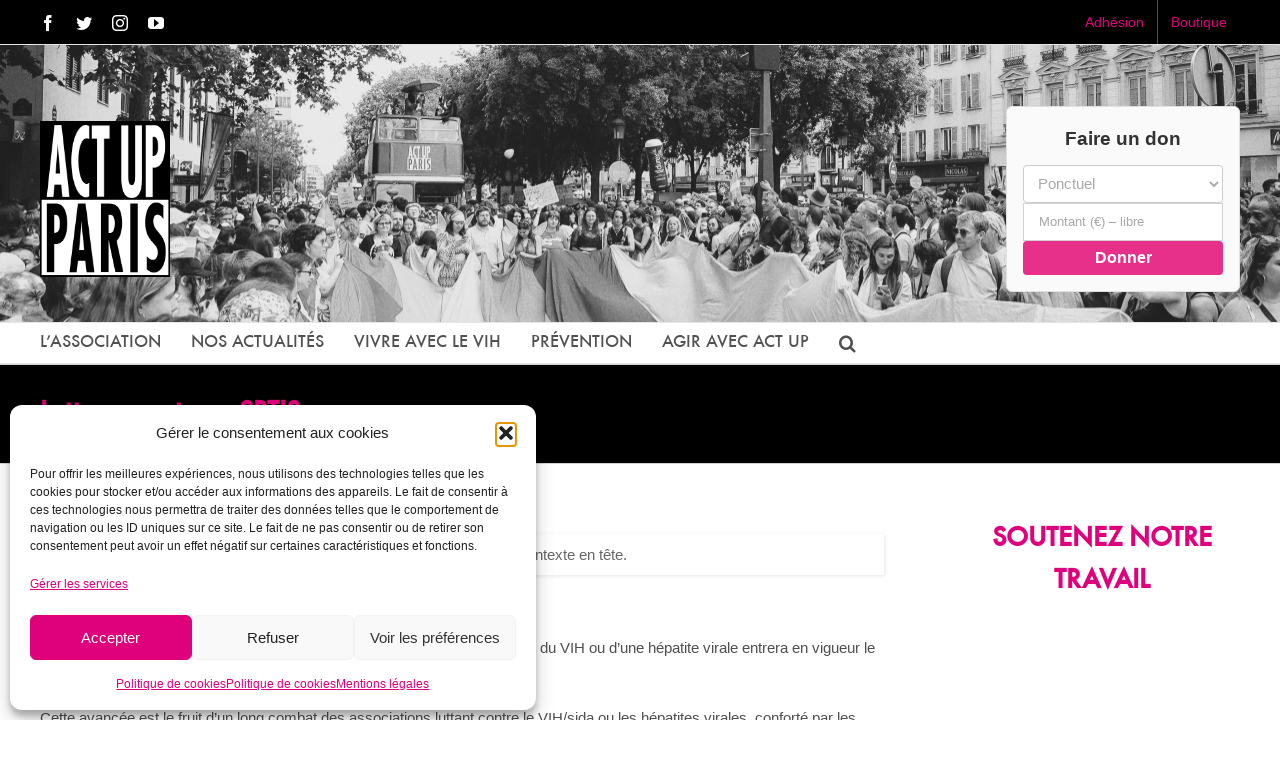

--- FILE ---
content_type: text/html; charset=UTF-8
request_url: https://www.actupparis.org/2017/08/29/lettre-ouverte-sptis/
body_size: 34053
content:
<!DOCTYPE html>
<html class="avada-html-layout-wide avada-html-header-position-top" lang="fr-FR" prefix="og: http://ogp.me/ns# fb: http://ogp.me/ns/fb#">
<head>
	<meta http-equiv="X-UA-Compatible" content="IE=edge" />
	<meta http-equiv="Content-Type" content="text/html; charset=utf-8"/>
<script type="text/javascript">
/* <![CDATA[ */
 var gform;gform||(document.addEventListener("gform_main_scripts_loaded",function(){gform.scriptsLoaded=!0}),window.addEventListener("DOMContentLoaded",function(){gform.domLoaded=!0}),gform={domLoaded:!1,scriptsLoaded:!1,initializeOnLoaded:function(o){gform.domLoaded&&gform.scriptsLoaded?o():!gform.domLoaded&&gform.scriptsLoaded?window.addEventListener("DOMContentLoaded",o):document.addEventListener("gform_main_scripts_loaded",o)},hooks:{action:{},filter:{}},addAction:function(o,n,r,t){gform.addHook("action",o,n,r,t)},addFilter:function(o,n,r,t){gform.addHook("filter",o,n,r,t)},doAction:function(o){gform.doHook("action",o,arguments)},applyFilters:function(o){return gform.doHook("filter",o,arguments)},removeAction:function(o,n){gform.removeHook("action",o,n)},removeFilter:function(o,n,r){gform.removeHook("filter",o,n,r)},addHook:function(o,n,r,t,i){null==gform.hooks[o][n]&&(gform.hooks[o][n]=[]);var e=gform.hooks[o][n];null==i&&(i=n+"_"+e.length),gform.hooks[o][n].push({tag:i,callable:r,priority:t=null==t?10:t})},doHook:function(n,o,r){var t;if(r=Array.prototype.slice.call(r,1),null!=gform.hooks[n][o]&&((o=gform.hooks[n][o]).sort(function(o,n){return o.priority-n.priority}),o.forEach(function(o){"function"!=typeof(t=o.callable)&&(t=window[t]),"action"==n?t.apply(null,r):r[0]=t.apply(null,r)})),"filter"==n)return r[0]},removeHook:function(o,n,t,i){var r;null!=gform.hooks[o][n]&&(r=(r=gform.hooks[o][n]).filter(function(o,n,r){return!!(null!=i&&i!=o.tag||null!=t&&t!=o.priority)}),gform.hooks[o][n]=r)}}); 
/* ]]> */
</script>

	<meta name="viewport" content="width=device-width, initial-scale=1" />
	<title>Lettre ouverte au SPTIS &#8211; Act Up-Paris</title>
<meta name='robots' content='max-image-preview:large' />
<link rel="alternate" type="application/rss+xml" title="Act Up-Paris &raquo; Flux" href="https://www.actupparis.org/feed/" />
<link rel="alternate" type="application/rss+xml" title="Act Up-Paris &raquo; Flux des commentaires" href="https://www.actupparis.org/comments/feed/" />
					<link rel="shortcut icon" href="https://www.actupparis.org/wp-content/uploads/2017/11/favicon-triangle-16x16.png" type="image/x-icon" />
		
					<!-- For iPhone -->
			<link rel="apple-touch-icon" href="https://www.actupparis.org/wp-content/uploads/2017/11/favicon-triangle-57x57.png">
		
					<!-- For iPhone Retina display -->
			<link rel="apple-touch-icon" sizes="180x180" href="https://www.actupparis.org/wp-content/uploads/2017/11/favicon-triangle-114x114.png">
		
					<!-- For iPad -->
			<link rel="apple-touch-icon" sizes="152x152" href="https://www.actupparis.org/wp-content/uploads/2017/11/favicon-triangle-72x72.png">
		
					<!-- For iPad Retina display -->
			<link rel="apple-touch-icon" sizes="167x167" href="https://www.actupparis.org/wp-content/uploads/2017/11/favicon-triangle-144x144.png">
		
		<link rel="alternate" title="oEmbed (JSON)" type="application/json+oembed" href="https://www.actupparis.org/wp-json/oembed/1.0/embed?url=https%3A%2F%2Fwww.actupparis.org%2F2017%2F08%2F29%2Flettre-ouverte-sptis%2F" />
<link rel="alternate" title="oEmbed (XML)" type="text/xml+oembed" href="https://www.actupparis.org/wp-json/oembed/1.0/embed?url=https%3A%2F%2Fwww.actupparis.org%2F2017%2F08%2F29%2Flettre-ouverte-sptis%2F&#038;format=xml" />

		<meta property="og:title" content="Lettre ouverte au SPTIS"/>
		<meta property="og:type" content="article"/>
		<meta property="og:url" content="https://www.actupparis.org/2017/08/29/lettre-ouverte-sptis/"/>
		<meta property="og:site_name" content="Act Up-Paris"/>
		<meta property="og:description" content="Monsieur le Président,

La levée de l’interdiction des soins de conservation pour les défunts porteurs du VIH ou d’une hépatite virale entrera en vigueur le 1er janvier 2018.

Cette avancée est le fruit d’un long combat des associations luttant contre le VIH/sida ou les hépatites virales, conforté par les avis du Conseil national du sida et des"/>

									<meta property="og:image" content="https://www.actupparis.org/wp-content/uploads/2025/10/logo-act-up-grande-qualité.png"/>
							<style id='wp-img-auto-sizes-contain-inline-css' type='text/css'>
img:is([sizes=auto i],[sizes^="auto," i]){contain-intrinsic-size:3000px 1500px}
/*# sourceURL=wp-img-auto-sizes-contain-inline-css */
</style>
<style id='wp-emoji-styles-inline-css' type='text/css'>

	img.wp-smiley, img.emoji {
		display: inline !important;
		border: none !important;
		box-shadow: none !important;
		height: 1em !important;
		width: 1em !important;
		margin: 0 0.07em !important;
		vertical-align: -0.1em !important;
		background: none !important;
		padding: 0 !important;
	}
/*# sourceURL=wp-emoji-styles-inline-css */
</style>
<style id='classic-theme-styles-inline-css' type='text/css'>
/*! This file is auto-generated */
.wp-block-button__link{color:#fff;background-color:#32373c;border-radius:9999px;box-shadow:none;text-decoration:none;padding:calc(.667em + 2px) calc(1.333em + 2px);font-size:1.125em}.wp-block-file__button{background:#32373c;color:#fff;text-decoration:none}
/*# sourceURL=/wp-includes/css/classic-themes.min.css */
</style>
<link rel='stylesheet' id='juiz_outdated_post_message-css' href='https://www.actupparis.org/wp-content/plugins/juiz-outdated-post-message/css/juiz-odpm-styles.css?ver=1.0.5' type='text/css' media='all' />
<link rel='stylesheet' id='cmplz-general-css' href='https://www.actupparis.org/wp-content/plugins/complianz-gdpr/assets/css/cookieblocker.min.css?ver=1767354990' type='text/css' media='all' />
<link rel='stylesheet' id='if-menu-site-css-css' href='https://www.actupparis.org/wp-content/plugins/if-menu/assets/if-menu-site.css?ver=6.9' type='text/css' media='all' />
<link rel='stylesheet' id='fusion-dynamic-css-css' href='https://www.actupparis.org/wp-content/uploads/fusion-styles/22fb22f63c910b80cc2977a4b02ad59e.min.css?ver=3.3' type='text/css' media='all' />
<script type="text/javascript" src="https://www.actupparis.org/wp-includes/js/jquery/jquery.min.js?ver=3.7.1" id="jquery-core-js"></script>
<script type="text/javascript" src="https://www.actupparis.org/wp-includes/js/jquery/jquery-migrate.min.js?ver=3.4.1" id="jquery-migrate-js"></script>
<link rel="https://api.w.org/" href="https://www.actupparis.org/wp-json/" /><link rel="alternate" title="JSON" type="application/json" href="https://www.actupparis.org/wp-json/wp/v2/posts/13460" /><link rel="EditURI" type="application/rsd+xml" title="RSD" href="https://www.actupparis.org/xmlrpc.php?rsd" />
<meta name="generator" content="WordPress 6.9" />
<link rel="canonical" href="https://www.actupparis.org/2017/08/29/lettre-ouverte-sptis/" />
<link rel='shortlink' href='https://www.actupparis.org/?p=13460' />
			<style>.cmplz-hidden {
					display: none !important;
				}</style><style type="text/css" id="css-fb-visibility">@media screen and (max-width: 640px){body:not(.fusion-builder-ui-wireframe) .fusion-no-small-visibility{display:none !important;}body:not(.fusion-builder-ui-wireframe) .sm-text-align-center{text-align:center !important;}body:not(.fusion-builder-ui-wireframe) .sm-text-align-left{text-align:left !important;}body:not(.fusion-builder-ui-wireframe) .sm-text-align-right{text-align:right !important;}body:not(.fusion-builder-ui-wireframe) .sm-mx-auto{margin-left:auto !important;margin-right:auto !important;}body:not(.fusion-builder-ui-wireframe) .sm-ml-auto{margin-left:auto !important;}body:not(.fusion-builder-ui-wireframe) .sm-mr-auto{margin-right:auto !important;}body:not(.fusion-builder-ui-wireframe) .fusion-absolute-position-small{position:absolute;top:auto;width:100%;}}@media screen and (min-width: 641px) and (max-width: 1024px){body:not(.fusion-builder-ui-wireframe) .fusion-no-medium-visibility{display:none !important;}body:not(.fusion-builder-ui-wireframe) .md-text-align-center{text-align:center !important;}body:not(.fusion-builder-ui-wireframe) .md-text-align-left{text-align:left !important;}body:not(.fusion-builder-ui-wireframe) .md-text-align-right{text-align:right !important;}body:not(.fusion-builder-ui-wireframe) .md-mx-auto{margin-left:auto !important;margin-right:auto !important;}body:not(.fusion-builder-ui-wireframe) .md-ml-auto{margin-left:auto !important;}body:not(.fusion-builder-ui-wireframe) .md-mr-auto{margin-right:auto !important;}body:not(.fusion-builder-ui-wireframe) .fusion-absolute-position-medium{position:absolute;top:auto;width:100%;}}@media screen and (min-width: 1025px){body:not(.fusion-builder-ui-wireframe) .fusion-no-large-visibility{display:none !important;}body:not(.fusion-builder-ui-wireframe) .lg-text-align-center{text-align:center !important;}body:not(.fusion-builder-ui-wireframe) .lg-text-align-left{text-align:left !important;}body:not(.fusion-builder-ui-wireframe) .lg-text-align-right{text-align:right !important;}body:not(.fusion-builder-ui-wireframe) .lg-mx-auto{margin-left:auto !important;margin-right:auto !important;}body:not(.fusion-builder-ui-wireframe) .lg-ml-auto{margin-left:auto !important;}body:not(.fusion-builder-ui-wireframe) .lg-mr-auto{margin-right:auto !important;}body:not(.fusion-builder-ui-wireframe) .fusion-absolute-position-large{position:absolute;top:auto;width:100%;}}</style>		<script type="text/javascript">
			var doc = document.documentElement;
			doc.setAttribute( 'data-useragent', navigator.userAgent );
		</script>
		
	<!-- ==== POP‑UP ACT UP‑PARIS – VERSION ULTRA‑CONDENSÉE + LISTE ==== -->
<div id="actup-popup" class="actup-popup hidden">
    <div class="actup-popup__overlay"></div>
    <div class="actup-popup__content">

        <!-- Bouton de fermeture -->
        <button class="actup-popup__close" aria-label="Fermer">&times;</button>

        <!-- Titre -->
        <h2 class="actup-popup__title">Soutenez Act Up‑Paris !</h2>

        <!-- Phrase d’appel au soutien (nouvelle version) -->
        <p class="actup-popup__text">
            En 2025, nous sommes toujours confrontés à plusieurs milliers de contaminations au VIH par an en France parmi les populations les plus discriminées, stigmatisées, précaires. En parallèle, nous accompagnons toujours plus de PVVIH.  
Dans un contexte de coupes budgétaires, votre soutien est plus vital que jamais.

        </p>

        <!-- ------------------- LISTE DES USAGES DU DON ------------------- -->
        <h3 class="actup-popup__subtitle">Vos dons financent :</h3>
        <ul class="actup-popup__list">
            <li>
                <a href="https://www.actupparis.org/vivre-avec/permanence-droits-sociaux/" target="_blank" class="highlight">
                    Permanence Droits Sociaux
                </a>
                – nuitées d'hôtel, transports, timbres fiscaux, aide d’urgence.
            </li>
            <li>
                <a href="https://www.actupparis.org/prevention/" target="_blank" class="highlight">
                    Prévention
                </a>
                – stands RdRD, kits de dépistage, bulletins et site REACTUP.fr.
            </li>
            <li>
                Fonctionnement de l’association
            </li>
        </ul>

        <!-- CTA – bouton de don -->
        <div class="actup-popup__cta">
            <iframe 
                id="haWidgetButton" 
                allowtransparency="true" 
                src="https://www.helloasso.com/associations/act-upparis/formulaires/1/widget-bouton" 
                style="width: 100%; height: 70px; border: none;">
            </iframe>
        </div>

        <!-- Liens utiles (facultatifs) -->
        <div class="actup-popup__links">
            <a href="/nos-actions">Nos actions</a> |
            <a href="/lassociation/les-rapports-annuels/">Rapport annuel</a> |
            <a href="/contact">Contact</a>
        </div>

    </div>
</div><style id='global-styles-inline-css' type='text/css'>
:root{--wp--preset--aspect-ratio--square: 1;--wp--preset--aspect-ratio--4-3: 4/3;--wp--preset--aspect-ratio--3-4: 3/4;--wp--preset--aspect-ratio--3-2: 3/2;--wp--preset--aspect-ratio--2-3: 2/3;--wp--preset--aspect-ratio--16-9: 16/9;--wp--preset--aspect-ratio--9-16: 9/16;--wp--preset--color--black: #000000;--wp--preset--color--cyan-bluish-gray: #abb8c3;--wp--preset--color--white: #ffffff;--wp--preset--color--pale-pink: #f78da7;--wp--preset--color--vivid-red: #cf2e2e;--wp--preset--color--luminous-vivid-orange: #ff6900;--wp--preset--color--luminous-vivid-amber: #fcb900;--wp--preset--color--light-green-cyan: #7bdcb5;--wp--preset--color--vivid-green-cyan: #00d084;--wp--preset--color--pale-cyan-blue: #8ed1fc;--wp--preset--color--vivid-cyan-blue: #0693e3;--wp--preset--color--vivid-purple: #9b51e0;--wp--preset--gradient--vivid-cyan-blue-to-vivid-purple: linear-gradient(135deg,rgb(6,147,227) 0%,rgb(155,81,224) 100%);--wp--preset--gradient--light-green-cyan-to-vivid-green-cyan: linear-gradient(135deg,rgb(122,220,180) 0%,rgb(0,208,130) 100%);--wp--preset--gradient--luminous-vivid-amber-to-luminous-vivid-orange: linear-gradient(135deg,rgb(252,185,0) 0%,rgb(255,105,0) 100%);--wp--preset--gradient--luminous-vivid-orange-to-vivid-red: linear-gradient(135deg,rgb(255,105,0) 0%,rgb(207,46,46) 100%);--wp--preset--gradient--very-light-gray-to-cyan-bluish-gray: linear-gradient(135deg,rgb(238,238,238) 0%,rgb(169,184,195) 100%);--wp--preset--gradient--cool-to-warm-spectrum: linear-gradient(135deg,rgb(74,234,220) 0%,rgb(151,120,209) 20%,rgb(207,42,186) 40%,rgb(238,44,130) 60%,rgb(251,105,98) 80%,rgb(254,248,76) 100%);--wp--preset--gradient--blush-light-purple: linear-gradient(135deg,rgb(255,206,236) 0%,rgb(152,150,240) 100%);--wp--preset--gradient--blush-bordeaux: linear-gradient(135deg,rgb(254,205,165) 0%,rgb(254,45,45) 50%,rgb(107,0,62) 100%);--wp--preset--gradient--luminous-dusk: linear-gradient(135deg,rgb(255,203,112) 0%,rgb(199,81,192) 50%,rgb(65,88,208) 100%);--wp--preset--gradient--pale-ocean: linear-gradient(135deg,rgb(255,245,203) 0%,rgb(182,227,212) 50%,rgb(51,167,181) 100%);--wp--preset--gradient--electric-grass: linear-gradient(135deg,rgb(202,248,128) 0%,rgb(113,206,126) 100%);--wp--preset--gradient--midnight: linear-gradient(135deg,rgb(2,3,129) 0%,rgb(40,116,252) 100%);--wp--preset--font-size--small: 11.25px;--wp--preset--font-size--medium: 20px;--wp--preset--font-size--large: 22.5px;--wp--preset--font-size--x-large: 42px;--wp--preset--font-size--normal: 15px;--wp--preset--font-size--xlarge: 30px;--wp--preset--font-size--huge: 45px;--wp--preset--spacing--20: 0.44rem;--wp--preset--spacing--30: 0.67rem;--wp--preset--spacing--40: 1rem;--wp--preset--spacing--50: 1.5rem;--wp--preset--spacing--60: 2.25rem;--wp--preset--spacing--70: 3.38rem;--wp--preset--spacing--80: 5.06rem;--wp--preset--shadow--natural: 6px 6px 9px rgba(0, 0, 0, 0.2);--wp--preset--shadow--deep: 12px 12px 50px rgba(0, 0, 0, 0.4);--wp--preset--shadow--sharp: 6px 6px 0px rgba(0, 0, 0, 0.2);--wp--preset--shadow--outlined: 6px 6px 0px -3px rgb(255, 255, 255), 6px 6px rgb(0, 0, 0);--wp--preset--shadow--crisp: 6px 6px 0px rgb(0, 0, 0);}:where(.is-layout-flex){gap: 0.5em;}:where(.is-layout-grid){gap: 0.5em;}body .is-layout-flex{display: flex;}.is-layout-flex{flex-wrap: wrap;align-items: center;}.is-layout-flex > :is(*, div){margin: 0;}body .is-layout-grid{display: grid;}.is-layout-grid > :is(*, div){margin: 0;}:where(.wp-block-columns.is-layout-flex){gap: 2em;}:where(.wp-block-columns.is-layout-grid){gap: 2em;}:where(.wp-block-post-template.is-layout-flex){gap: 1.25em;}:where(.wp-block-post-template.is-layout-grid){gap: 1.25em;}.has-black-color{color: var(--wp--preset--color--black) !important;}.has-cyan-bluish-gray-color{color: var(--wp--preset--color--cyan-bluish-gray) !important;}.has-white-color{color: var(--wp--preset--color--white) !important;}.has-pale-pink-color{color: var(--wp--preset--color--pale-pink) !important;}.has-vivid-red-color{color: var(--wp--preset--color--vivid-red) !important;}.has-luminous-vivid-orange-color{color: var(--wp--preset--color--luminous-vivid-orange) !important;}.has-luminous-vivid-amber-color{color: var(--wp--preset--color--luminous-vivid-amber) !important;}.has-light-green-cyan-color{color: var(--wp--preset--color--light-green-cyan) !important;}.has-vivid-green-cyan-color{color: var(--wp--preset--color--vivid-green-cyan) !important;}.has-pale-cyan-blue-color{color: var(--wp--preset--color--pale-cyan-blue) !important;}.has-vivid-cyan-blue-color{color: var(--wp--preset--color--vivid-cyan-blue) !important;}.has-vivid-purple-color{color: var(--wp--preset--color--vivid-purple) !important;}.has-black-background-color{background-color: var(--wp--preset--color--black) !important;}.has-cyan-bluish-gray-background-color{background-color: var(--wp--preset--color--cyan-bluish-gray) !important;}.has-white-background-color{background-color: var(--wp--preset--color--white) !important;}.has-pale-pink-background-color{background-color: var(--wp--preset--color--pale-pink) !important;}.has-vivid-red-background-color{background-color: var(--wp--preset--color--vivid-red) !important;}.has-luminous-vivid-orange-background-color{background-color: var(--wp--preset--color--luminous-vivid-orange) !important;}.has-luminous-vivid-amber-background-color{background-color: var(--wp--preset--color--luminous-vivid-amber) !important;}.has-light-green-cyan-background-color{background-color: var(--wp--preset--color--light-green-cyan) !important;}.has-vivid-green-cyan-background-color{background-color: var(--wp--preset--color--vivid-green-cyan) !important;}.has-pale-cyan-blue-background-color{background-color: var(--wp--preset--color--pale-cyan-blue) !important;}.has-vivid-cyan-blue-background-color{background-color: var(--wp--preset--color--vivid-cyan-blue) !important;}.has-vivid-purple-background-color{background-color: var(--wp--preset--color--vivid-purple) !important;}.has-black-border-color{border-color: var(--wp--preset--color--black) !important;}.has-cyan-bluish-gray-border-color{border-color: var(--wp--preset--color--cyan-bluish-gray) !important;}.has-white-border-color{border-color: var(--wp--preset--color--white) !important;}.has-pale-pink-border-color{border-color: var(--wp--preset--color--pale-pink) !important;}.has-vivid-red-border-color{border-color: var(--wp--preset--color--vivid-red) !important;}.has-luminous-vivid-orange-border-color{border-color: var(--wp--preset--color--luminous-vivid-orange) !important;}.has-luminous-vivid-amber-border-color{border-color: var(--wp--preset--color--luminous-vivid-amber) !important;}.has-light-green-cyan-border-color{border-color: var(--wp--preset--color--light-green-cyan) !important;}.has-vivid-green-cyan-border-color{border-color: var(--wp--preset--color--vivid-green-cyan) !important;}.has-pale-cyan-blue-border-color{border-color: var(--wp--preset--color--pale-cyan-blue) !important;}.has-vivid-cyan-blue-border-color{border-color: var(--wp--preset--color--vivid-cyan-blue) !important;}.has-vivid-purple-border-color{border-color: var(--wp--preset--color--vivid-purple) !important;}.has-vivid-cyan-blue-to-vivid-purple-gradient-background{background: var(--wp--preset--gradient--vivid-cyan-blue-to-vivid-purple) !important;}.has-light-green-cyan-to-vivid-green-cyan-gradient-background{background: var(--wp--preset--gradient--light-green-cyan-to-vivid-green-cyan) !important;}.has-luminous-vivid-amber-to-luminous-vivid-orange-gradient-background{background: var(--wp--preset--gradient--luminous-vivid-amber-to-luminous-vivid-orange) !important;}.has-luminous-vivid-orange-to-vivid-red-gradient-background{background: var(--wp--preset--gradient--luminous-vivid-orange-to-vivid-red) !important;}.has-very-light-gray-to-cyan-bluish-gray-gradient-background{background: var(--wp--preset--gradient--very-light-gray-to-cyan-bluish-gray) !important;}.has-cool-to-warm-spectrum-gradient-background{background: var(--wp--preset--gradient--cool-to-warm-spectrum) !important;}.has-blush-light-purple-gradient-background{background: var(--wp--preset--gradient--blush-light-purple) !important;}.has-blush-bordeaux-gradient-background{background: var(--wp--preset--gradient--blush-bordeaux) !important;}.has-luminous-dusk-gradient-background{background: var(--wp--preset--gradient--luminous-dusk) !important;}.has-pale-ocean-gradient-background{background: var(--wp--preset--gradient--pale-ocean) !important;}.has-electric-grass-gradient-background{background: var(--wp--preset--gradient--electric-grass) !important;}.has-midnight-gradient-background{background: var(--wp--preset--gradient--midnight) !important;}.has-small-font-size{font-size: var(--wp--preset--font-size--small) !important;}.has-medium-font-size{font-size: var(--wp--preset--font-size--medium) !important;}.has-large-font-size{font-size: var(--wp--preset--font-size--large) !important;}.has-x-large-font-size{font-size: var(--wp--preset--font-size--x-large) !important;}
/*# sourceURL=global-styles-inline-css */
</style>
<link rel='stylesheet' id='gform_basic-css' href='https://www.actupparis.org/wp-content/plugins/gravityforms/assets/css/dist/basic.min.css?ver=2.8.18' type='text/css' media='all' />
<link rel='stylesheet' id='gform_theme_components-css' href='https://www.actupparis.org/wp-content/plugins/gravityforms/assets/css/dist/theme-components.min.css?ver=2.8.18' type='text/css' media='all' />
<link rel='stylesheet' id='gform_theme_ie11-css' href='https://www.actupparis.org/wp-content/plugins/gravityforms/assets/css/dist/theme-ie11.min.css?ver=2.8.18' type='text/css' media='all' />
<link rel='stylesheet' id='gform_theme-css' href='https://www.actupparis.org/wp-content/plugins/gravityforms/assets/css/dist/theme.min.css?ver=2.8.18' type='text/css' media='all' />
<style id='wp-block-library-inline-css' type='text/css'>
:root{--wp-block-synced-color:#7a00df;--wp-block-synced-color--rgb:122,0,223;--wp-bound-block-color:var(--wp-block-synced-color);--wp-editor-canvas-background:#ddd;--wp-admin-theme-color:#007cba;--wp-admin-theme-color--rgb:0,124,186;--wp-admin-theme-color-darker-10:#006ba1;--wp-admin-theme-color-darker-10--rgb:0,107,160.5;--wp-admin-theme-color-darker-20:#005a87;--wp-admin-theme-color-darker-20--rgb:0,90,135;--wp-admin-border-width-focus:2px}@media (min-resolution:192dpi){:root{--wp-admin-border-width-focus:1.5px}}.wp-element-button{cursor:pointer}:root .has-very-light-gray-background-color{background-color:#eee}:root .has-very-dark-gray-background-color{background-color:#313131}:root .has-very-light-gray-color{color:#eee}:root .has-very-dark-gray-color{color:#313131}:root .has-vivid-green-cyan-to-vivid-cyan-blue-gradient-background{background:linear-gradient(135deg,#00d084,#0693e3)}:root .has-purple-crush-gradient-background{background:linear-gradient(135deg,#34e2e4,#4721fb 50%,#ab1dfe)}:root .has-hazy-dawn-gradient-background{background:linear-gradient(135deg,#faaca8,#dad0ec)}:root .has-subdued-olive-gradient-background{background:linear-gradient(135deg,#fafae1,#67a671)}:root .has-atomic-cream-gradient-background{background:linear-gradient(135deg,#fdd79a,#004a59)}:root .has-nightshade-gradient-background{background:linear-gradient(135deg,#330968,#31cdcf)}:root .has-midnight-gradient-background{background:linear-gradient(135deg,#020381,#2874fc)}:root{--wp--preset--font-size--normal:16px;--wp--preset--font-size--huge:42px}.has-regular-font-size{font-size:1em}.has-larger-font-size{font-size:2.625em}.has-normal-font-size{font-size:var(--wp--preset--font-size--normal)}.has-huge-font-size{font-size:var(--wp--preset--font-size--huge)}.has-text-align-center{text-align:center}.has-text-align-left{text-align:left}.has-text-align-right{text-align:right}.has-fit-text{white-space:nowrap!important}#end-resizable-editor-section{display:none}.aligncenter{clear:both}.items-justified-left{justify-content:flex-start}.items-justified-center{justify-content:center}.items-justified-right{justify-content:flex-end}.items-justified-space-between{justify-content:space-between}.screen-reader-text{border:0;clip-path:inset(50%);height:1px;margin:-1px;overflow:hidden;padding:0;position:absolute;width:1px;word-wrap:normal!important}.screen-reader-text:focus{background-color:#ddd;clip-path:none;color:#444;display:block;font-size:1em;height:auto;left:5px;line-height:normal;padding:15px 23px 14px;text-decoration:none;top:5px;width:auto;z-index:100000}html :where(.has-border-color){border-style:solid}html :where([style*=border-top-color]){border-top-style:solid}html :where([style*=border-right-color]){border-right-style:solid}html :where([style*=border-bottom-color]){border-bottom-style:solid}html :where([style*=border-left-color]){border-left-style:solid}html :where([style*=border-width]){border-style:solid}html :where([style*=border-top-width]){border-top-style:solid}html :where([style*=border-right-width]){border-right-style:solid}html :where([style*=border-bottom-width]){border-bottom-style:solid}html :where([style*=border-left-width]){border-left-style:solid}html :where(img[class*=wp-image-]){height:auto;max-width:100%}:where(figure){margin:0 0 1em}html :where(.is-position-sticky){--wp-admin--admin-bar--position-offset:var(--wp-admin--admin-bar--height,0px)}@media screen and (max-width:600px){html :where(.is-position-sticky){--wp-admin--admin-bar--position-offset:0px}}
/*wp_block_styles_on_demand_placeholder:69731e48aeeb4*/
/*# sourceURL=wp-block-library-inline-css */
</style>
<style id='wp-block-library-theme-inline-css' type='text/css'>
.wp-block-audio :where(figcaption){color:#555;font-size:13px;text-align:center}.is-dark-theme .wp-block-audio :where(figcaption){color:#ffffffa6}.wp-block-audio{margin:0 0 1em}.wp-block-code{border:1px solid #ccc;border-radius:4px;font-family:Menlo,Consolas,monaco,monospace;padding:.8em 1em}.wp-block-embed :where(figcaption){color:#555;font-size:13px;text-align:center}.is-dark-theme .wp-block-embed :where(figcaption){color:#ffffffa6}.wp-block-embed{margin:0 0 1em}.blocks-gallery-caption{color:#555;font-size:13px;text-align:center}.is-dark-theme .blocks-gallery-caption{color:#ffffffa6}:root :where(.wp-block-image figcaption){color:#555;font-size:13px;text-align:center}.is-dark-theme :root :where(.wp-block-image figcaption){color:#ffffffa6}.wp-block-image{margin:0 0 1em}.wp-block-pullquote{border-bottom:4px solid;border-top:4px solid;color:currentColor;margin-bottom:1.75em}.wp-block-pullquote :where(cite),.wp-block-pullquote :where(footer),.wp-block-pullquote__citation{color:currentColor;font-size:.8125em;font-style:normal;text-transform:uppercase}.wp-block-quote{border-left:.25em solid;margin:0 0 1.75em;padding-left:1em}.wp-block-quote cite,.wp-block-quote footer{color:currentColor;font-size:.8125em;font-style:normal;position:relative}.wp-block-quote:where(.has-text-align-right){border-left:none;border-right:.25em solid;padding-left:0;padding-right:1em}.wp-block-quote:where(.has-text-align-center){border:none;padding-left:0}.wp-block-quote.is-large,.wp-block-quote.is-style-large,.wp-block-quote:where(.is-style-plain){border:none}.wp-block-search .wp-block-search__label{font-weight:700}.wp-block-search__button{border:1px solid #ccc;padding:.375em .625em}:where(.wp-block-group.has-background){padding:1.25em 2.375em}.wp-block-separator.has-css-opacity{opacity:.4}.wp-block-separator{border:none;border-bottom:2px solid;margin-left:auto;margin-right:auto}.wp-block-separator.has-alpha-channel-opacity{opacity:1}.wp-block-separator:not(.is-style-wide):not(.is-style-dots){width:100px}.wp-block-separator.has-background:not(.is-style-dots){border-bottom:none;height:1px}.wp-block-separator.has-background:not(.is-style-wide):not(.is-style-dots){height:2px}.wp-block-table{margin:0 0 1em}.wp-block-table td,.wp-block-table th{word-break:normal}.wp-block-table :where(figcaption){color:#555;font-size:13px;text-align:center}.is-dark-theme .wp-block-table :where(figcaption){color:#ffffffa6}.wp-block-video :where(figcaption){color:#555;font-size:13px;text-align:center}.is-dark-theme .wp-block-video :where(figcaption){color:#ffffffa6}.wp-block-video{margin:0 0 1em}:root :where(.wp-block-template-part.has-background){margin-bottom:0;margin-top:0;padding:1.25em 2.375em}
/*# sourceURL=/wp-includes/css/dist/block-library/theme.min.css */
</style>
</head>

<body data-cmplz=2 class="wp-singular post-template-default single single-post postid-13460 single-format-standard wp-theme-Avada wp-child-theme-actupparis fusion-image-hovers fusion-pagination-sizing fusion-button_size-large fusion-button_type-flat fusion-button_span-no avada-image-rollover-circle-yes avada-image-rollover-yes avada-image-rollover-direction-left fusion-body ltr fusion-sticky-header no-mobile-sticky-header no-mobile-slidingbar avada-has-rev-slider-styles fusion-disable-outline fusion-sub-menu-fade mobile-logo-pos-left layout-wide-mode avada-has-boxed-modal-shadow-none layout-scroll-offset-full avada-has-zero-margin-offset-top has-sidebar fusion-top-header menu-text-align-left mobile-menu-design-modern fusion-show-pagination-text fusion-header-layout-v4 avada-responsive avada-footer-fx-none avada-menu-highlight-style-textcolor fusion-search-form-classic fusion-main-menu-search-dropdown fusion-avatar-square avada-dropdown-styles avada-blog-layout-medium avada-blog-archive-layout-medium alternate avada-header-shadow-no avada-menu-icon-position-left avada-has-megamenu-shadow avada-has-mainmenu-dropdown-divider avada-has-main-nav-search-icon avada-has-megamenu-item-divider avada-has-breadcrumb-mobile-hidden avada-has-titlebar-bar_and_content avada-has-pagination-padding avada-flyout-menu-direction-fade avada-ec-views-v1">
		<a class="skip-link screen-reader-text" href="#content">Passer au contenu</a>

	<div id="boxed-wrapper">
		<div class="fusion-sides-frame"></div>
		<div id="wrapper" class="fusion-wrapper">
			<div id="home" style="position:relative;top:-1px;"></div>
			
			<header class="fusion-header-wrapper">
				<div class="fusion-header-v4 fusion-logo-alignment fusion-logo-left fusion-sticky-menu- fusion-sticky-logo-1 fusion-mobile-logo- fusion-sticky-menu-only fusion-header-menu-align-left fusion-mobile-menu-design-modern">
					
<div class="fusion-secondary-header">
	<div class="fusion-row">
					<div class="fusion-alignleft">
				<div class="fusion-social-links-header"><div class="fusion-social-networks"><div class="fusion-social-networks-wrapper"><a  class="fusion-social-network-icon fusion-tooltip fusion-facebook fusion-icon-facebook" style data-placement="bottom" data-title="Facebook" data-toggle="tooltip" title="Facebook" href="http://www.facebook.com/actupparis/" target="_blank" rel="noopener noreferrer"><span class="screen-reader-text">Facebook</span></a><a  class="fusion-social-network-icon fusion-tooltip fusion-twitter fusion-icon-twitter" style data-placement="bottom" data-title="Twitter" data-toggle="tooltip" title="Twitter" href="http://twitter.com/actupparis" target="_blank" rel="noopener noreferrer"><span class="screen-reader-text">Twitter</span></a><a  class="fusion-social-network-icon fusion-tooltip fusion-instagram fusion-icon-instagram" style data-placement="bottom" data-title="Instagram" data-toggle="tooltip" title="Instagram" href="https://www.instagram.com/actup_paris" target="_blank" rel="noopener noreferrer"><span class="screen-reader-text">Instagram</span></a><a  class="fusion-social-network-icon fusion-tooltip fusion-youtube fusion-icon-youtube fusion-last-social-icon" style data-placement="bottom" data-title="YouTube" data-toggle="tooltip" title="YouTube" href="https://www.youtube.com/@ActUpParis" target="_blank" rel="noopener noreferrer"><span class="screen-reader-text">YouTube</span></a></div></div></div>			</div>
							<div class="fusion-alignright">
				<nav class="fusion-secondary-menu" role="navigation" aria-label="Menu secondaire"><ul id="menu-classic-top-menu" class="menu"><li  id="menu-item-15466"  class="menu-item menu-item-type-custom menu-item-object-custom menu-item-15466"  data-item-id="15466"><a  href="https://adhesion.actupparis.org" class="fusion-textcolor-highlight"><span class="menu-text">Adhésion</span></a></li><li  id="menu-item-12538"  class="menu-item menu-item-type-custom menu-item-object-custom menu-item-12538"  data-item-id="12538"><a  target="_blank" rel="noopener noreferrer" href="https://boutique.actupparis.org" class="fusion-textcolor-highlight"><span class="menu-text">Boutique</span></a></li></ul></nav><nav class="fusion-mobile-nav-holder fusion-mobile-menu-text-align-left" aria-label="Menu secondaire smartphones/tablettes"></nav>			</div>
			</div>
</div>
<div class="fusion-header-sticky-height"></div>
<div class="fusion-sticky-header-wrapper"> <!-- start fusion sticky header wrapper -->
	<div class="fusion-header">
		<div class="fusion-row">
							<div class="fusion-logo" data-margin-top="31px" data-margin-bottom="0px" data-margin-left="0px" data-margin-right="0px">
			<a class="fusion-logo-link"  href="https://www.actupparis.org/" >

						<!-- standard logo -->
			<img src="https://www.actupparis.org/wp-content/uploads/2025/10/logo-act-up-grande-qualité.png" srcset="https://www.actupparis.org/wp-content/uploads/2025/10/logo-act-up-grande-qualité.png 1x, https://www.actupparis.org/wp-content/uploads/2025/10/logo-act-up-grande-qualité.png 2x" width="1600" height="1921" style="max-height:1921px;height:auto;" alt="Act Up-Paris Logo" data-retina_logo_url="https://www.actupparis.org/wp-content/uploads/2025/10/logo-act-up-grande-qualité.png" class="fusion-standard-logo" />

			
											<!-- sticky header logo -->
				<img src="https://www.actupparis.org/wp-content/uploads/2017/10/logo-sticky.png" srcset="https://www.actupparis.org/wp-content/uploads/2017/10/logo-sticky.png 1x" width="62" height="74" alt="Act Up-Paris Logo" data-retina_logo_url="" class="fusion-sticky-logo" />
					</a>
		
<div class="fusion-header-content-3-wrapper">
			<div class="fusion-header-banner">
			<!-- ==== ENCADRÉ DE DON (desktop) ==== -->
<div class="don-box desktop-only">
    <h3 class="don-box__title">Faire un don</h3>

    <form id="don-form"
          action="https://www.helloasso.com/beta/associations/act-upparis/formulaires/1"
          method="get"
          target="_blank"
          rel="noopener noreferrer"
          class="don-box__form">

        <!-- Type de don (ponctuel / mensuel) -->
        <select name="frequency" class="don-select" required>
            <option value="once" selected>Ponctuel</option>
            <option value="monthly">Mensuel</option>
        </select>

        <!-- Montant libre (custom_amount) -->
        <input type="number"
               name="custom_amount"
               placeholder="Montant (€) – libre"
               min="1"
               step="1"
               class="don-input"
               required>

        <button type="submit" class="don-submit">Donner</button>
    </form>
</div>

<!-- ==== BANDEAU MOBILE (mobile‑only) ==== -->
<div class="don-banner mobile-only">
    <iframe id="haWidget" allowtransparency="true" src="https://www.helloasso.com/associations/act-upparis/formulaires/1/widget-bouton" style="width: 100%; height: 70px; border: none;"></iframe>
</div>		</div>
	</div>
</div>
								<div class="fusion-mobile-menu-icons">
							<a href="#" class="fusion-icon fusion-icon-bars" aria-label="Afficher/masquer le menu mobile" aria-expanded="false"></a>
		
		
		
			</div>
			
					</div>
	</div>
	<div class="fusion-secondary-main-menu">
		<div class="fusion-row">
			<nav class="fusion-main-menu" aria-label="Menu principal"><ul id="menu-navigation-principale" class="fusion-menu"><li  id="menu-item-12239"  class="menu-item menu-item-type-post_type menu-item-object-page menu-item-has-children menu-item-12239 fusion-dropdown-menu"  data-item-id="12239"><a  href="https://www.actupparis.org/lassociation/" class="fusion-textcolor-highlight"><span class="menu-text">L’ASSOCIATION</span></a><ul class="sub-menu"><li  id="menu-item-11948"  class="menu-item menu-item-type-post_type menu-item-object-page menu-item-11948 fusion-dropdown-submenu" ><a  href="https://www.actupparis.org/lassociation/historique/" class="fusion-textcolor-highlight"><span>Un peu d’histoire</span></a></li><li  id="menu-item-11947"  class="menu-item menu-item-type-post_type menu-item-object-page menu-item-11947 fusion-dropdown-submenu" ><a  href="https://www.actupparis.org/lassociation/notre-fonctionnement/" class="fusion-textcolor-highlight"><span>Notre fonctionnement</span></a></li><li  id="menu-item-15281"  class="menu-item menu-item-type-post_type menu-item-object-page menu-item-15281 fusion-dropdown-submenu" ><a  href="https://www.actupparis.org/partenaires/" class="fusion-textcolor-highlight"><span>Nos partenaires et alliés</span></a></li><li  id="menu-item-11946"  class="menu-item menu-item-type-post_type menu-item-object-page menu-item-11946 fusion-dropdown-submenu" ><a  href="https://www.actupparis.org/lassociation/nos-activites/" class="fusion-textcolor-highlight"><span>Nos activités</span></a></li><li  id="menu-item-11944"  class="menu-item menu-item-type-post_type menu-item-object-page menu-item-11944 fusion-dropdown-submenu" ><a  href="https://www.actupparis.org/lassociation/les-rapports-annuels/" class="fusion-textcolor-highlight"><span>Les rapports annuels</span></a></li></ul></li><li  id="menu-item-12238"  class="menu-item menu-item-type-post_type menu-item-object-page menu-item-12238"  data-item-id="12238"><a  href="https://www.actupparis.org/nos-actions/" class="fusion-textcolor-highlight"><span class="menu-text">NOS ACTUALITÉS</span></a></li><li  id="menu-item-39860"  class="menu-item menu-item-type-custom menu-item-object-custom menu-item-has-children menu-item-39860 fusion-megamenu-menu "  data-item-id="39860"><a  href="#" class="fusion-textcolor-highlight"><span class="menu-text">VIVRE AVEC LE VIH</span></a><div class="fusion-megamenu-wrapper fusion-columns-3 columns-per-row-3 columns-3 col-span-12 fusion-megamenu-fullwidth"><div class="row"><div class="fusion-megamenu-holder" style="width:1100px;" data-width="1100px"><ul class="fusion-megamenu"><li  id="menu-item-12261"  class="menu-item menu-item-type-post_type menu-item-object-page menu-item-has-children menu-item-12261 fusion-megamenu-submenu fusion-megamenu-columns-3 col-lg-4 col-md-4 col-sm-4" ><div class='fusion-megamenu-title'><a href="https://www.actupparis.org/vivre-avec/permanence-droits-sociaux/">PERM DROITS SOCIAUX</a></div><ul class="sub-menu"><li  id="menu-item-40446"  class="menu-item menu-item-type-post_type menu-item-object-post menu-item-40446" ><a  href="https://www.actupparis.org/2024/07/10/urgent-la-perm-droits-sociaux-a-besoin-daide-et-en-appel-a-votre-generosite/" class="fusion-textcolor-highlight"><span><span class="fusion-megamenu-bullet"></span>URGENT : La Perm Droits Sociaux a besoin d’aide et en appel à votre générosité !</span></a></li><li  id="menu-item-40357"  class="menu-item menu-item-type-post_type menu-item-object-post menu-item-40357" ><a  href="https://www.actupparis.org/2024/05/19/la-parole-aux-militantes-de-la-perm/" class="fusion-textcolor-highlight"><span><span class="fusion-megamenu-bullet"></span>La parole aux militantEs de la Perm</span></a></li><li  id="menu-item-40358"  class="menu-item menu-item-type-post_type menu-item-object-post menu-item-40358" ><a  href="https://www.actupparis.org/2024/05/19/sidi-ali-et-la-perm-des-compagnons-de-bataille/" class="fusion-textcolor-highlight"><span><span class="fusion-megamenu-bullet"></span>Sidi-Ali et la Perm : des compagnons de bataille</span></a></li><li  id="menu-item-40359"  class="menu-item menu-item-type-post_type menu-item-object-post menu-item-40359" ><a  href="https://www.actupparis.org/2024/05/19/la-parole-aux-salaries-de-la-perm/" class="fusion-textcolor-highlight"><span><span class="fusion-megamenu-bullet"></span>La parole aux salariés de la Perm</span></a></li><li  id="menu-item-40360"  class="menu-item menu-item-type-post_type menu-item-object-post menu-item-40360" ><a  href="https://www.actupparis.org/2024/05/19/fatimata-une-rebelle-a-la-perm/" class="fusion-textcolor-highlight"><span><span class="fusion-megamenu-bullet"></span>Fatimata, une rebelle à la Perm</span></a></li></ul></li><li  id="menu-item-12693"  class="menu-item menu-item-type-post_type menu-item-object-page menu-item-has-children menu-item-12693 fusion-megamenu-submenu fusion-megamenu-columns-3 col-lg-4 col-md-4 col-sm-4" ><div class='fusion-megamenu-title'><a href="https://www.actupparis.org/?page_id=12688">DROITS DES PVVIH</a></div><ul class="sub-menu"><li  id="menu-item-40364"  class="menu-item menu-item-type-custom menu-item-object-custom menu-item-40364" ><a  href="#" class="fusion-textcolor-highlight"><span><span class="fusion-megamenu-bullet"></span>Accès aux soins</span></a></li><li  id="menu-item-40361"  class="menu-item menu-item-type-custom menu-item-object-custom menu-item-40361" ><a  href="#" class="fusion-textcolor-highlight"><span><span class="fusion-megamenu-bullet"></span>Droits des étrangers</span></a></li><li  id="menu-item-40362"  class="menu-item menu-item-type-custom menu-item-object-custom menu-item-40362" ><a  href="#" class="fusion-textcolor-highlight"><span><span class="fusion-megamenu-bullet"></span>Droits sociaux</span></a></li><li  id="menu-item-40363"  class="menu-item menu-item-type-custom menu-item-object-custom menu-item-40363" ><a  href="#" class="fusion-textcolor-highlight"><span><span class="fusion-megamenu-bullet"></span>Discriminations</span></a></li></ul></li><li  id="menu-item-12692"  class="menu-item menu-item-type-post_type menu-item-object-page menu-item-has-children menu-item-12692 fusion-megamenu-submenu fusion-megamenu-columns-3 col-lg-4 col-md-4 col-sm-4" ><div class='fusion-megamenu-title'><a href="https://www.actupparis.org/vivre-avec/traitements-recherche/">TRAITEMENTS &#038; RECHERCHE</a></div><ul class="sub-menu"><li  id="menu-item-40371"  class="menu-item menu-item-type-post_type menu-item-object-page menu-item-40371" ><a  href="https://www.actupparis.org/vivre-avec/traitements-recherche/essais-therapeutiques/" class="fusion-textcolor-highlight"><span><span class="fusion-megamenu-bullet"></span>Essais thérapeutiques</span></a></li></ul></li></ul></div><div style="clear:both;"></div></div></div></li><li  id="menu-item-12241"  class="menu-item menu-item-type-post_type menu-item-object-page menu-item-has-children menu-item-12241 fusion-megamenu-menu "  data-item-id="12241"><a  href="https://www.actupparis.org/prevention/" class="fusion-textcolor-highlight"><span class="menu-text">PRÉVENTION</span></a><div class="fusion-megamenu-wrapper fusion-columns-3 columns-per-row-3 columns-3 col-span-12 fusion-megamenu-fullwidth"><div class="row"><div class="fusion-megamenu-holder" style="width:1100px;" data-width="1100px"><ul class="fusion-megamenu"><li  id="menu-item-40264"  class="menu-item menu-item-type-custom menu-item-object-custom menu-item-has-children menu-item-40264 fusion-megamenu-submenu fusion-megamenu-columns-3 col-lg-4 col-md-4 col-sm-4" ><div class='fusion-megamenu-title'><span>LES OUTILS</span></div><ul class="sub-menu"><li  id="menu-item-12709"  class="menu-item menu-item-type-post_type menu-item-object-page menu-item-12709" ><a  href="https://www.actupparis.org/prevention/preservatifs/" class="fusion-textcolor-highlight"><span><span class="fusion-megamenu-bullet"></span>Les préservatifs internes et externes</span></a></li><li  id="menu-item-39609"  class="menu-item menu-item-type-post_type menu-item-object-page menu-item-39609" ><a  href="https://www.actupparis.org/prevention/prep/" class="fusion-textcolor-highlight"><span><span class="fusion-megamenu-bullet"></span>PrEP</span></a></li><li  id="menu-item-12707"  class="menu-item menu-item-type-post_type menu-item-object-page menu-item-12707" ><a  href="https://www.actupparis.org/prevention/tpe/" class="fusion-textcolor-highlight"><span><span class="fusion-megamenu-bullet"></span>En urgence, le traitement post-exposition – TPE</span></a></li><li  id="menu-item-12706"  class="menu-item menu-item-type-post_type menu-item-object-page menu-item-12706" ><a  href="https://www.actupparis.org/prevention/vaccins/" class="fusion-textcolor-highlight"><span><span class="fusion-megamenu-bullet"></span>Les vaccins</span></a></li><li  id="menu-item-12708"  class="menu-item menu-item-type-post_type menu-item-object-page menu-item-12708" ><a  href="https://www.actupparis.org/prevention/depistage/" class="fusion-textcolor-highlight"><span><span class="fusion-megamenu-bullet"></span>Dépistage</span></a></li></ul></li><li  id="menu-item-40265"  class="menu-item menu-item-type-custom menu-item-object-custom menu-item-has-children menu-item-40265 fusion-megamenu-submenu fusion-megamenu-columns-3 col-lg-4 col-md-4 col-sm-4" ><div class='fusion-megamenu-title'><span>S&rsquo;INFORMER</span></div><ul class="sub-menu"><li  id="menu-item-12705"  class="menu-item menu-item-type-post_type menu-item-object-page menu-item-12705" ><a  href="https://www.actupparis.org/prevention/la-prevention-diversifiee/" class="fusion-textcolor-highlight"><span><span class="fusion-megamenu-bullet"></span>La prévention diversifiée</span></a></li><li  id="menu-item-39610"  class="menu-item menu-item-type-post_type menu-item-object-page menu-item-39610" ><a  href="https://www.actupparis.org/prevention/tasp/" class="fusion-textcolor-highlight"><span><span class="fusion-megamenu-bullet"></span>TasP</span></a></li><li  id="menu-item-12704"  class="menu-item menu-item-type-post_type menu-item-object-page menu-item-12704" ><a  href="https://www.actupparis.org/prevention/drogues/" class="fusion-textcolor-highlight"><span><span class="fusion-megamenu-bullet"></span>Drogues &#038; usages</span></a></li><li  id="menu-item-40231"  class="menu-item menu-item-type-post_type menu-item-object-page menu-item-40231" ><a  href="https://www.actupparis.org/prevention/chemsex/" class="fusion-textcolor-highlight"><span><span class="fusion-megamenu-bullet"></span>Chemsex</span></a></li><li  id="menu-item-40272"  class="menu-item menu-item-type-post_type menu-item-object-page menu-item-40272" ><a  href="https://www.actupparis.org/prevention/covid/" class="fusion-textcolor-highlight"><span><span class="fusion-megamenu-bullet"></span>COVID</span></a></li><li  id="menu-item-39611"  class="menu-item menu-item-type-post_type menu-item-object-page menu-item-39611" ><a  href="https://www.actupparis.org/prevention/mpox/" class="fusion-textcolor-highlight"><span><span class="fusion-megamenu-bullet"></span>MPOX</span></a></li><li  id="menu-item-12710"  class="menu-item menu-item-type-post_type menu-item-object-page menu-item-12710" ><a  href="https://www.actupparis.org/prevention/reactup-fr/" class="fusion-textcolor-highlight"><span><span class="fusion-megamenu-bullet"></span>reactup.fr</span></a></li></ul></li><li  id="menu-item-40266"  class="menu-item menu-item-type-custom menu-item-object-custom menu-item-has-children menu-item-40266 fusion-megamenu-submenu fusion-megamenu-columns-3 col-lg-4 col-md-4 col-sm-4" ><div class='fusion-megamenu-title'><span>NOS CAMPAGNES</span></div><ul class="sub-menu"><li  id="menu-item-40267"  class="menu-item menu-item-type-post_type menu-item-object-page menu-item-40267" ><a  href="https://www.actupparis.org/prevention/campagne-de-prevention-2022/" class="fusion-textcolor-highlight"><span><span class="fusion-megamenu-bullet"></span>SANTÉ &#038; SEXUALITÉS : SAVOIR C’EST POUVOIR</span></a></li><li  id="menu-item-40381"  class="menu-item menu-item-type-post_type menu-item-object-page menu-item-40381" ><a  href="https://www.actupparis.org/prevention/jouir-vivre/" class="fusion-textcolor-highlight"><span><span class="fusion-megamenu-bullet"></span>JOUIR = VIVRE</span></a></li></ul></li></ul></div><div style="clear:both;"></div></div></div></li><li  id="menu-item-40955"  class="menu-item menu-item-type-custom menu-item-object-custom menu-item-has-children menu-item-40955 fusion-megamenu-menu "  data-item-id="40955"><a  href="#" class="fusion-textcolor-highlight"><span class="menu-text">AGIR AVEC ACT UP</span></a><div class="fusion-megamenu-wrapper fusion-columns-3 columns-per-row-3 columns-3 col-span-12 fusion-megamenu-fullwidth"><div class="row"><div class="fusion-megamenu-holder" style="width:1100px;" data-width="1100px"><ul class="fusion-megamenu"><li  id="menu-item-40974"  class="menu-item menu-item-type-custom menu-item-object-custom menu-item-has-children menu-item-40974 fusion-megamenu-submenu fusion-megamenu-columns-3 col-lg-4 col-md-4 col-sm-4" ><div class='fusion-megamenu-title'><span>NOUS REJOINDRE</span></div><ul class="sub-menu"><li  id="menu-item-12242"  class="menu-item menu-item-type-post_type menu-item-object-page menu-item-12242" ><a  href="https://www.actupparis.org/adherer/" class="fusion-textcolor-highlight"><span><span class="fusion-megamenu-bullet"></span>Adhérer</span></a></li><li  id="menu-item-40975"  class="menu-item menu-item-type-post_type menu-item-object-page menu-item-40975" ><a  href="https://www.actupparis.org/adherer/venir-a-la-rh/" class="fusion-textcolor-highlight"><span><span class="fusion-megamenu-bullet"></span>Venir à la Réunion Hebdomadaire</span></a></li><li  id="menu-item-40258"  class="menu-item menu-item-type-custom menu-item-object-custom menu-item-has-children menu-item-40258" ><a  href="#" class="fusion-textcolor-highlight"><span><span class="fusion-megamenu-bullet"></span>Commissions</span></a><ul class="sub-menu deep-level"><li  id="menu-item-40263"  class="menu-item menu-item-type-post_type menu-item-object-page menu-item-40263" ><a  href="https://www.actupparis.org/commissions/commission-prevention/" class="fusion-textcolor-highlight"><span><span class="fusion-megamenu-bullet"></span>Prévention</span></a></li><li  id="menu-item-40255"  class="menu-item menu-item-type-post_type menu-item-object-page menu-item-40255" ><a  href="https://www.actupparis.org/commissions/commission-jeunesses/" class="fusion-textcolor-highlight"><span><span class="fusion-megamenu-bullet"></span>Jeunesses</span></a></li></ul></li></ul></li><li  id="menu-item-11838"  class="menu-item menu-item-type-custom menu-item-object-custom menu-item-has-children menu-item-11838 fusion-megamenu-submenu fusion-megamenu-columns-3 col-lg-4 col-md-4 col-sm-4" ><div class='fusion-megamenu-title'><span>NOUS SOUTENIR</span></div><ul class="sub-menu"><li  id="menu-item-40965"  class="menu-item menu-item-type-post_type menu-item-object-page menu-item-40965" ><a  href="https://www.actupparis.org/faire-un-don/" class="fusion-textcolor-highlight"><span><span class="fusion-megamenu-bullet"></span>Faire un don</span></a></li><li  id="menu-item-40973"  class="menu-item menu-item-type-post_type menu-item-object-page menu-item-40973" ><a  href="https://www.actupparis.org/acheter-du-merch/" class="fusion-textcolor-highlight"><span><span class="fusion-megamenu-bullet"></span>Acheter du merch</span></a></li><li  id="menu-item-40972"  class="menu-item menu-item-type-post_type menu-item-object-page menu-item-40972" ><a  href="https://www.actupparis.org/parler-de-nous/" class="fusion-textcolor-highlight"><span><span class="fusion-megamenu-bullet"></span>Parler de nous</span></a></li></ul></li><li  id="menu-item-12230"  class="menu-item menu-item-type-post_type menu-item-object-page menu-item-has-children menu-item-12230 fusion-megamenu-submenu fusion-megamenu-columns-3 col-lg-4 col-md-4 col-sm-4" ><div class='fusion-megamenu-title'><a href="https://www.actupparis.org/discriminations/">NOS PLAIDOYERS</a></div><ul class="sub-menu"><li  id="menu-item-12729"  class="menu-item menu-item-type-post_type menu-item-object-page menu-item-12729" ><a  href="https://www.actupparis.org/discriminations/luttre-contre-serophobie/" class="fusion-textcolor-highlight"><span><span class="fusion-megamenu-bullet"></span>Lutte contre la Sérophobie</span></a></li><li  id="menu-item-12728"  class="menu-item menu-item-type-post_type menu-item-object-page menu-item-12728" ><a  href="https://www.actupparis.org/discriminations/lutte-contre-les-lgbtiphobies/" class="fusion-textcolor-highlight"><span><span class="fusion-megamenu-bullet"></span>Lutte contre les LGBTIphobies</span></a></li><li  id="menu-item-12727"  class="menu-item menu-item-type-post_type menu-item-object-page menu-item-12727" ><a  href="https://www.actupparis.org/discriminations/femmes/" class="fusion-textcolor-highlight"><span><span class="fusion-megamenu-bullet"></span>Femmes</span></a></li><li  id="menu-item-12726"  class="menu-item menu-item-type-post_type menu-item-object-page menu-item-12726" ><a  href="https://www.actupparis.org/discriminations/migrations/" class="fusion-textcolor-highlight"><span><span class="fusion-megamenu-bullet"></span>Migrations</span></a></li><li  id="menu-item-12724"  class="menu-item menu-item-type-post_type menu-item-object-page menu-item-12724" ><a  href="https://www.actupparis.org/discriminations/international/" class="fusion-textcolor-highlight"><span><span class="fusion-megamenu-bullet"></span>International</span></a></li><li  id="menu-item-12725"  class="menu-item menu-item-type-post_type menu-item-object-page menu-item-12725" ><a  href="https://www.actupparis.org/discriminations/travail-du-sexe/" class="fusion-textcolor-highlight"><span><span class="fusion-megamenu-bullet"></span>Travail du sexe</span></a></li></ul></li></ul></div><div style="clear:both;"></div></div></div></li><li class="fusion-custom-menu-item fusion-main-menu-search"><a class="fusion-main-menu-icon" href="#" aria-label="Recherche" data-title="Recherche" title="Recherche" role="button" aria-expanded="false"></a><div class="fusion-custom-menu-item-contents">		<form role="search" class="searchform fusion-search-form  fusion-search-form-classic" method="get" action="https://www.actupparis.org/">
			<div class="fusion-search-form-content">

				
				<div class="fusion-search-field search-field">
					<label><span class="screen-reader-text">Rechercher:</span>
													<input type="search" value="" name="s" class="s" placeholder="Rechercher..." required aria-required="true" aria-label="Rechercher..."/>
											</label>
				</div>
				<div class="fusion-search-button search-button">
					<input type="submit" class="fusion-search-submit searchsubmit" aria-label="Recherche" value="&#xf002;" />
									</div>

				
			</div>


			
		</form>
		</div></li></ul></nav>
<nav class="fusion-mobile-nav-holder fusion-mobile-menu-text-align-left" aria-label="Menu principal mobile"></nav>

					</div>
	</div>
</div> <!-- end fusion sticky header wrapper -->
				</div>
				<div class="fusion-clearfix"></div>
			</header>
						
			
		<div id="sliders-container">
					</div>
				
			
			<div class="avada-page-titlebar-wrapper">
				<div class="avada-page-titlebar-wrapper" role="banner">
	<div class="fusion-page-title-bar fusion-page-title-bar-breadcrumbs fusion-page-title-bar-left">
		<div class="fusion-page-title-row">
			<div class="fusion-page-title-wrapper">
				<div class="fusion-page-title-captions">

																							<h1 class="entry-title">Lettre ouverte au SPTIS</h1>

											
					
				</div>

													
			</div>
		</div>
	</div>
</div>
			</div>

						<main id="main" class="clearfix ">
				<div class="fusion-row" style="">

<section id="content" style="float: left;">
	
					<article id="post-13460" class="post post-13460 type-post status-publish format-standard hentry category-serophobie category-vivreavec tag-soins-funeraires">
										<span class="entry-title" style="display: none;">Lettre ouverte au SPTIS</span>
			
				
						<div class="post-content">
				<div class="juiz-outdated-message jodpm-top">Ce contenu a 8 ans. Merci de lire cette page en gardant son âge et son contexte en tête.</div><div class="fusion-fullwidth fullwidth-box fusion-builder-row-1 nonhundred-percent-fullwidth non-hundred-percent-height-scrolling" style="background-color: #ffffff;background-position: center center;background-repeat: no-repeat;padding-top:0px;padding-right:0px;padding-bottom:0px;padding-left:0px;margin-bottom: 0px;margin-top: 0px;border-width: 0px 0px 0px 0px;border-color:#eae9e9;border-style:solid;" ><div class="fusion-builder-row fusion-row"><div class="fusion-layout-column fusion_builder_column fusion-builder-column-0 fusion_builder_column_1_1 1_1 fusion-one-full fusion-column-first fusion-column-last" style="margin-top:0px;margin-bottom:20px;"><div class="fusion-column-wrapper fusion-flex-column-wrapper-legacy" style="background-position:left top;background-repeat:no-repeat;-webkit-background-size:cover;-moz-background-size:cover;-o-background-size:cover;background-size:cover;"><div class="fusion-text fusion-text-1"><p>Monsieur le Président,</p>
<p>La levée de l’interdiction des soins de conservation pour les défunts porteurs du VIH ou d’une hépatite virale entrera en vigueur le 1er janvier 2018.</p>
<p>Cette avancée est le fruit d’un long combat des associations luttant contre le VIH/sida ou les hépatites virales, conforté par les avis du Conseil national du sida et des hépatites virales (CNS), du Défenseur des droits, de l’Inspection générale des affaires sociales (IGAS) et du Haut conseil à la santé publique (HCSP). Le décret final a également été validé par le Conseil national des opérations funéraires (CNOF).</p>
<p>Elle a par ailleurs fait l’objet de plusieurs réunions de concertation pilotées par la Direction Générale de la Santé pendant près d’un an, avec la participation des représentants des professionnels du secteur funéraire, dont vous-même en tant que représentant du Syndicat Professionnel des Thanatopracteurs Indépendants et Salariés (SPTIS). Information que vous semblez omettre de communiquer aux personnes à qui vous adressez votre pétition, nombreux étant les signataires indiquant que cette décision aurait été prise sans concertation, ce qui est donc totalement faux.</p>
<p>Le SPTIS a pourtant décidé récemment de lancer une pétition contre la levée de cette interdiction sur le site Change.org, l’appuyant sur une série de mensonges, contre-vérités et de stigmatisations.</p>
<p>Vous commencez par y expliquer sans trembler que l’interdiction des soins de conservation pour les défunts porteurs du VIH ou d’une hépatite virale autorise « les toilettes mortuaires, un acte qui est identique au soin, à l’exception des actes invasifs de conservation (sutures et incisions) et qui permet de se recueillir dans les mêmes circonstances auprès du défunt » C’est un pur mensonge, et vous le savez très bien. Si cela est effectivement le cas dans les 36h qui suivent le décès, la thanatomorphose fait ensuite son œuvre et l’état du corps n’est plus du tout le même dans les jours qui suivent si des soins ne sont pas réalisés. Oser dire que les proches du défunt peuvent se recueillir dans les mêmes conditions est donc faux, et même outrancier au regard de l’expérience de nombreux proches depuis trente ans.</p>
<p>Vous y dévoyez un rapport de l’OMS qui alerte sur la hausse des contaminations liées aux soins médicaux, et qui parle de la protection des patients, alors même que l’OMS autorise la pratique des autopsies à condition de respecter les précautions universelles préconisées.</p>
<p>Vous y expliquez que s’il n’a à ce jour jamais été fait mention d’un cas de transmission du VIH à un professionnel des soins funéraires, c’est grâce à l’interdiction de soins. C’est évidemment faux. Nous savons que près de 25 000 personnes vivent avec le VIH sans le savoir en France, et il est donc absolument certain, comme le mentionnent certains signataires de votre pétition, que des soins funéraires ont été pratiqués sur des défunts porteurs du VIH sans que vous le sachiez et surtout, sans que ces personnes en aient même eu conscience de leur vivant. De plus, il est scientifiquement prouvé aujourd’hui qu’une personne ayant connaissance de sa séropositivité aujourd’hui et étant sous traitement antirétroviral a une charge virale indétectable dans le sang et ne transmet pas le VIH.</p>
<p>Cette interdiction, nous l’avions toujours dénoncée pour cette raison : elle entraînait un sentiment de fausse sécurité pour les thanatopracteurs, alors que l’application des précautions universelles pour tous les corps devait être la norme, comme cela est le cas pour tous les patients lorsque sont pratiqués, par des chirurgiens par exemple, des gestes et soins invasifs. Seules des précautions universelles peuvent garantir que vous ne rejoignez pas « la longue et triste liste des contaminés » comme vous l’écrivez odieusement.</p>
<p>Vous expliquez ensuite que « pour l’heure, aucun vaccin ni médicament ou antibiotique n’est efficace sur ce type de maladies infectieuses ». Si aucun antibiotique n’a d’effets contre des virus, cela va de soi, vous oubliez que :</p>
<p>➢ Des vaccins existent contre les hépatites virales A (depuis 1995) et B (depuis 1982) ;</p>
<p>➢ Des nouveaux traitements contre l’hépatite C permettant une suppression du virus (98 % des personnes en première intention de traitement), supprimant de fait les possibilités de transmission ;</p>
<p>➢ Des traitements antirétroviraux existent depuis 1996. Nous ne sommes donc plus dans la situation des débuts de l’épidémie où les personnes décédaient sans avoir bénéficié d’un traitement et dont la charge virale au décès pouvait être très élevée. Il existe même des Traitements post-exposition (TPE), et des traitements préventifs (prophylaxie préexposition &#8211; PrEP), auxquels ont d’ailleurs régulièrement recours les professionnels de santé à la suite d’accidents d’exposition au sang (AES).</p>
<p>Vous considérez que qualifier de « discriminante » l’exclusion des défunts porteurs du VIH ou d’une hépatite virale serait « une insulte à [votre] engagement et à [votre] code déontologique. Or, l’article 225-1 du Code pénal dispose clairement que : « Constitue une discrimination toute distinction opérée entre les personnes physiques sur le fondement […] de leur état de santé ». Cette discrimination est d’ailleurs punie de trois ans d’emprisonnement et de 45 000 euros d’amende lorsqu’elle consiste à refuser la fourniture d’un bien ou d’un service, par exemple des soins de conservation.</p>
<p>Enfin, vous menacez d’avoir recours à votre « droit de retrait ». Or, comme démontré plus haut, la pratique de soins de conservation sur un défunt porteur du VIH ou d’une hépatite ne présente manifestement aucun « motif raisonnable de penser qu’elle présente un danger grave et imminent », sauf en cas de défectuosité des systèmes de protection, qui relève de la responsabilité de l’employeur.</p>
<p>Aussi, force est de constater que cette pétition, dans la lignée de vos déclarations publiques, n’a pour objet que d’entretenir des représentations erronées et stigmatisantes sur les personnes vivant avec le VIH ou une hépatite virale, et de refuser de garantir les précautions universelles à la pratique des soins de conservation pour tous les défunts, telles qu’elles ont clairement été définies par l’arrêté entourant notamment la réalisation des soins funéraires à domicile.</p>
<p>Nous espérons donc que ces arguments scientifiques et légaux sauront vous convaincre de retirer votre pétition, dans le respect de l’article 2 de votre code de déontologie qui rappelle que « le thanatopracteur se doit de respecter les règlements, lois et décrets mis en place par le législateur dans le cadre de sa mission ».</p>
<p>Recevez, Monsieur le Président, nos salutations militantes.</p>
<p>Mikael Zenouda, président d’Act Up-Paris ; Louise Lourdon, présidente d’Act Up Sud-Ouest ; Marek Korzec, Président d’Actif Santé ; Arnaud Carrere, président d’Actions Traitements ; Aurélien Beaucamp, président de AIDES ; Christian Doubrère, président d’ARCAT ; Miguel Velazquez , Président d’ASUD ; Kévin Clavier, Président de CiGales ; Georges Point, vice-président de Dessine-moi un mouton ; Jean-Luc Romero, président d’Elus Locaux Contre le Sida ; Hervé Rivier, président d’Envie ; Mustapha Benslimane, président de Nova Dona ; Arame Reymes-Mbodge, directrice de Sida Info Service ; Florence Thune, directrice générale de Sidaction ; Maxime Lartas, président de Sol En Si ; Yann Mazens, Directeur de SOS Hépatites ; Joël Deumier, Président de SOS homophobie ; André Le Tutour, Président de Transhépate ; Le Collectif Hépatites Virales (CHV) ; Le Collectif TRT-5</p>
</div><div class="fusion-clearfix"></div></div></div></div></div>
							</div>

												<div class="fusion-meta-info"><div class="fusion-meta-info-wrapper">Par <span class="vcard"><span class="fn"><a href="https://www.actupparis.org/author/aup/" title="Articles par Act Up-Paris" rel="author">Act Up-Paris</a></span></span><span class="fusion-inline-sep">|</span><span class="updated rich-snippet-hidden">2023-11-22T19:37:36+01:00</span><span>mardi 29 août 2017</span><span class="fusion-inline-sep">|</span>Catégories : <a href="https://www.actupparis.org/category/discriminations/serophobie/" rel="category tag">Lutte contre la sérophobie</a>, <a href="https://www.actupparis.org/category/vivreavec/" rel="category tag">Vivre avec</a><span class="fusion-inline-sep">|</span><span class="meta-tags">Mots-clés : <a href="https://www.actupparis.org/tag/soins-funeraires/" rel="tag">Soins funéraires</a></span><span class="fusion-inline-sep">|</span></div></div>													<div class="fusion-theme-sharing-box fusion-single-sharing-box share-box">
		<h4>Partagez ce post, choisissez votre plateforme !</h4>
		<div class="fusion-social-networks boxed-icons"><div class="fusion-social-networks-wrapper"><a  class="fusion-social-network-icon fusion-tooltip fusion-facebook fusion-icon-facebook" style="color:var(--sharing_social_links_icon_color);background-color:var(--sharing_social_links_box_color);border-color:var(--sharing_social_links_box_color);" data-placement="top" data-title="Facebook" data-toggle="tooltip" title="Facebook" href="https://www.facebook.com/sharer.php?u=https%3A%2F%2Fwww.actupparis.org%2F2017%2F08%2F29%2Flettre-ouverte-sptis%2F&amp;t=Lettre%20ouverte%20au%20SPTIS" target="_blank"><span class="screen-reader-text">Facebook</span></a><a  class="fusion-social-network-icon fusion-tooltip fusion-twitter fusion-icon-twitter" style="color:var(--sharing_social_links_icon_color);background-color:var(--sharing_social_links_box_color);border-color:var(--sharing_social_links_box_color);" data-placement="top" data-title="Twitter" data-toggle="tooltip" title="Twitter" href="https://twitter.com/share?text=Lettre%20ouverte%20au%20SPTIS&amp;url=https%3A%2F%2Fwww.actupparis.org%2F2017%2F08%2F29%2Flettre-ouverte-sptis%2F" target="_blank" rel="noopener noreferrer"><span class="screen-reader-text">Twitter</span></a><a  class="fusion-social-network-icon fusion-tooltip fusion-linkedin fusion-icon-linkedin" style="color:var(--sharing_social_links_icon_color);background-color:var(--sharing_social_links_box_color);border-color:var(--sharing_social_links_box_color);" data-placement="top" data-title="LinkedIn" data-toggle="tooltip" title="LinkedIn" href="https://www.linkedin.com/shareArticle?mini=true&amp;url=https%3A%2F%2Fwww.actupparis.org%2F2017%2F08%2F29%2Flettre-ouverte-sptis%2F&amp;title=Lettre%20ouverte%20au%20SPTIS&amp;summary=Monsieur%20le%20Pr%C3%A9sident%2C%0D%0A%0D%0ALa%20lev%C3%A9e%20de%20l%E2%80%99interdiction%20des%20soins%20de%20conservation%20pour%20les%20d%C3%A9funts%20porteurs%20du%20VIH%20ou%20d%E2%80%99une%20h%C3%A9patite%20virale%20entrera%20en%20vigueur%20le%201er%20janvier%202018.%0D%0A%0D%0ACette%20avanc%C3%A9e%20est%20le%20fruit%20d%E2%80%99un%20long%20combat%20des%20associations%20luttant%20contre%20" target="_blank" rel="noopener noreferrer"><span class="screen-reader-text">LinkedIn</span></a><a  class="fusion-social-network-icon fusion-tooltip fusion-mail fusion-icon-mail fusion-last-social-icon" style="color:var(--sharing_social_links_icon_color);background-color:var(--sharing_social_links_box_color);border-color:var(--sharing_social_links_box_color);" data-placement="top" data-title="Email" data-toggle="tooltip" title="Email" href="mailto:?subject=Lettre%20ouverte%20au%20SPTIS&amp;body=https://www.actupparis.org/2017/08/29/lettre-ouverte-sptis/" target="_self" rel="noopener noreferrer"><span class="screen-reader-text">Email</span></a><div class="fusion-clearfix"></div></div></div>	</div>
													<section class="related-posts single-related-posts">
					<div class="fusion-title fusion-title-size-three sep-single sep-solid" style="margin-top:0px;margin-bottom:30px;">
					<h3 class="title-heading-left" style="margin:0;">
						Articles similaires					</h3>
					<div class="title-sep-container">
						<div class="title-sep sep-single sep-solid"></div>
					</div>
				</div>
				
	
	
	
					<div class="fusion-carousel fusion-carousel-title-below-image" data-imagesize="fixed" data-metacontent="yes" data-autoplay="yes" data-touchscroll="no" data-columns="3" data-itemmargin="20px" data-itemwidth="180" data-touchscroll="yes" data-scrollitems="1">
		<div class="fusion-carousel-positioner">
			<ul class="fusion-carousel-holder">
																							<li class="fusion-carousel-item">
						<div class="fusion-carousel-item-wrapper">
							

<div  class="fusion-image-wrapper fusion-image-size-fixed" aria-haspopup="true">
	
	
	
				<img src="https://www.actupparis.org/wp-content/uploads/2024/01/Design-sans-titre-9-500x383.png" srcset="https://www.actupparis.org/wp-content/uploads/2024/01/Design-sans-titre-9-500x383.png 1x, https://www.actupparis.org/wp-content/uploads/2024/01/Design-sans-titre-9-500x383@2x.png 2x" width="500" height="383" alt="MOBILISATION CONTRE LA LOI ASILE IMMIGRATION !" />


		<div class="fusion-rollover">
	<div class="fusion-rollover-content">

														<a class="fusion-rollover-link" href="https://www.actupparis.org/2024/01/13/mobilisation-contre-la-loi-asile-immigration/">MOBILISATION CONTRE LA LOI ASILE IMMIGRATION !</a>
			
														
								
													<div class="fusion-rollover-sep"></div>
				
																		<a class="fusion-rollover-gallery" href="https://www.actupparis.org/wp-content/uploads/2024/01/Design-sans-titre-9.png" data-id="39572" data-rel="iLightbox[gallery]" data-title="Illu texte" data-caption="">
						Galerie					</a>
														
		
								
								
		
						<a class="fusion-link-wrapper" href="https://www.actupparis.org/2024/01/13/mobilisation-contre-la-loi-asile-immigration/" aria-label="MOBILISATION CONTRE LA LOI ASILE IMMIGRATION !"></a>
	</div>
</div>

	
</div>
																							<h4 class="fusion-carousel-title">
									<a class="fusion-related-posts-title-link" href="https://www.actupparis.org/2024/01/13/mobilisation-contre-la-loi-asile-immigration/" target="_self" title="MOBILISATION CONTRE LA LOI ASILE IMMIGRATION !">MOBILISATION CONTRE LA LOI ASILE IMMIGRATION !</a>
								</h4>

								<div class="fusion-carousel-meta">
									
									<span class="fusion-date">samedi 13 janvier 2024</span>

																	</div><!-- fusion-carousel-meta -->
													</div><!-- fusion-carousel-item-wrapper -->
					</li>
																			<li class="fusion-carousel-item">
						<div class="fusion-carousel-item-wrapper">
							

<div  class="fusion-image-wrapper fusion-image-size-fixed" aria-haspopup="true">
	
	
	
				<img src="https://www.actupparis.org/wp-content/uploads/2023/11/signal-2023-11-02-115653_002-500x383.jpeg" srcset="https://www.actupparis.org/wp-content/uploads/2023/11/signal-2023-11-02-115653_002-500x383.jpeg 1x, https://www.actupparis.org/wp-content/uploads/2023/11/signal-2023-11-02-115653_002-500x383@2x.jpeg 2x" width="500" height="383" alt="Journée du droit à mourir dans la dignité" />


		<div class="fusion-rollover">
	<div class="fusion-rollover-content">

														<a class="fusion-rollover-link" href="https://www.actupparis.org/2023/11/02/journee-du-droit-a-mourir-dans-la-dignite/">Journée du droit à mourir dans la dignité</a>
			
														
								
													<div class="fusion-rollover-sep"></div>
				
																		<a class="fusion-rollover-gallery" href="https://www.actupparis.org/wp-content/uploads/2023/11/signal-2023-11-02-115653_002.jpeg" data-id="16397" data-rel="iLightbox[gallery]" data-title="signal-2023-11-02-115653_002" data-caption="SILENCE = MORT">
						Galerie					</a>
														
		
								
								
		
						<a class="fusion-link-wrapper" href="https://www.actupparis.org/2023/11/02/journee-du-droit-a-mourir-dans-la-dignite/" aria-label="Journée du droit à mourir dans la dignité"></a>
	</div>
</div>

	
</div>
																							<h4 class="fusion-carousel-title">
									<a class="fusion-related-posts-title-link" href="https://www.actupparis.org/2023/11/02/journee-du-droit-a-mourir-dans-la-dignite/" target="_self" title="Journée du droit à mourir dans la dignité">Journée du droit à mourir dans la dignité</a>
								</h4>

								<div class="fusion-carousel-meta">
									
									<span class="fusion-date">jeudi 2 novembre 2023</span>

																	</div><!-- fusion-carousel-meta -->
													</div><!-- fusion-carousel-item-wrapper -->
					</li>
																			<li class="fusion-carousel-item">
						<div class="fusion-carousel-item-wrapper">
							

<div  class="fusion-image-wrapper fusion-image-size-fixed" aria-haspopup="true">
	
	
	
				<img src="https://www.actupparis.org/wp-content/uploads/2022/02/justice-sociale-La-lutte-contre-le-sida-est-sociale-et-politique-500x383.png" srcset="https://www.actupparis.org/wp-content/uploads/2022/02/justice-sociale-La-lutte-contre-le-sida-est-sociale-et-politique-500x383.png 1x, https://www.actupparis.org/wp-content/uploads/2022/02/justice-sociale-La-lutte-contre-le-sida-est-sociale-et-politique-500x383@2x.png 2x" width="500" height="383" alt="La justice sociale, un principe moral et politique bafoué" />


		<div class="fusion-rollover">
	<div class="fusion-rollover-content">

														<a class="fusion-rollover-link" href="https://www.actupparis.org/2022/02/20/act-up-paris/">La justice sociale, un principe moral et politique bafoué</a>
			
														
								
													<div class="fusion-rollover-sep"></div>
				
																		<a class="fusion-rollover-gallery" href="https://www.actupparis.org/wp-content/uploads/2022/02/justice-sociale-La-lutte-contre-le-sida-est-sociale-et-politique.png" data-id="15499" data-rel="iLightbox[gallery]" data-title="justice sociale La lutte contre le sida est sociale et politique" data-caption="">
						Galerie					</a>
														
		
								
								
		
						<a class="fusion-link-wrapper" href="https://www.actupparis.org/2022/02/20/act-up-paris/" aria-label="La justice sociale, un principe moral et politique bafoué"></a>
	</div>
</div>

	
</div>
																							<h4 class="fusion-carousel-title">
									<a class="fusion-related-posts-title-link" href="https://www.actupparis.org/2022/02/20/act-up-paris/" target="_self" title="La justice sociale, un principe moral et politique bafoué">La justice sociale, un principe moral et politique bafoué</a>
								</h4>

								<div class="fusion-carousel-meta">
									
									<span class="fusion-date">dimanche 20 février 2022</span>

																	</div><!-- fusion-carousel-meta -->
													</div><!-- fusion-carousel-item-wrapper -->
					</li>
																			<li class="fusion-carousel-item">
						<div class="fusion-carousel-item-wrapper">
							

<div  class="fusion-image-wrapper fusion-image-size-fixed" aria-haspopup="true">
	
	
	
				<img src="https://www.actupparis.org/wp-content/uploads/2022/01/adherer-act-up-paris-500x383.jpg" srcset="https://www.actupparis.org/wp-content/uploads/2022/01/adherer-act-up-paris-500x383.jpg 1x, https://www.actupparis.org/wp-content/uploads/2022/01/adherer-act-up-paris-500x383@2x.jpg 2x" width="500" height="383" alt="Act Up-Paris est une association communautaire LGBTI+ et de séropos" />


		<div class="fusion-rollover">
	<div class="fusion-rollover-content">

														<a class="fusion-rollover-link" href="https://www.actupparis.org/2022/01/30/act-up-paris-association-lgbt-seropo/">Act Up-Paris est une association communautaire LGBTI+ et de séropos</a>
			
														
								
													<div class="fusion-rollover-sep"></div>
				
																		<a class="fusion-rollover-gallery" href="https://www.actupparis.org/wp-content/uploads/2022/01/adherer-act-up-paris.jpg" data-id="15395" data-rel="iLightbox[gallery]" data-title="adherer act up paris" data-caption="Act Up-Paris est une association communautaire LGBTI+ et de séropos. ">
						Galerie					</a>
														
		
								
								
		
						<a class="fusion-link-wrapper" href="https://www.actupparis.org/2022/01/30/act-up-paris-association-lgbt-seropo/" aria-label="Act Up-Paris est une association communautaire LGBTI+ et de séropos"></a>
	</div>
</div>

	
</div>
																							<h4 class="fusion-carousel-title">
									<a class="fusion-related-posts-title-link" href="https://www.actupparis.org/2022/01/30/act-up-paris-association-lgbt-seropo/" target="_self" title="Act Up-Paris est une association communautaire LGBTI+ et de séropos">Act Up-Paris est une association communautaire LGBTI+ et de séropos</a>
								</h4>

								<div class="fusion-carousel-meta">
									
									<span class="fusion-date">dimanche 30 janvier 2022</span>

																	</div><!-- fusion-carousel-meta -->
													</div><!-- fusion-carousel-item-wrapper -->
					</li>
																			<li class="fusion-carousel-item">
						<div class="fusion-carousel-item-wrapper">
							

<div  class="fusion-image-wrapper fusion-image-size-fixed" aria-haspopup="true">
	
	
	
				<img src="https://www.actupparis.org/wp-content/uploads/2022/01/CROI-500x383.jpg" srcset="https://www.actupparis.org/wp-content/uploads/2022/01/CROI-500x383.jpg 1x, https://www.actupparis.org/wp-content/uploads/2022/01/CROI-500x383@2x.jpg 2x" width="500" height="383" alt="CROI 2022 &#8211; Conference on Retroviruses and Opportunistic Infections" />


		<div class="fusion-rollover">
	<div class="fusion-rollover-content">

														<a class="fusion-rollover-link" href="https://www.actupparis.org/2022/01/29/croi-2022-conference-on-retroviruses-and-opportunistic-infections/">CROI 2022 &#8211; Conference on Retroviruses and Opportunistic Infections</a>
			
														
								
													<div class="fusion-rollover-sep"></div>
				
																		<a class="fusion-rollover-gallery" href="https://www.actupparis.org/wp-content/uploads/2022/01/CROI.jpg" data-id="15384" data-rel="iLightbox[gallery]" data-title="CROI" data-caption="">
						Galerie					</a>
														
		
								
								
		
						<a class="fusion-link-wrapper" href="https://www.actupparis.org/2022/01/29/croi-2022-conference-on-retroviruses-and-opportunistic-infections/" aria-label="CROI 2022 &#8211; Conference on Retroviruses and Opportunistic Infections"></a>
	</div>
</div>

	
</div>
																							<h4 class="fusion-carousel-title">
									<a class="fusion-related-posts-title-link" href="https://www.actupparis.org/2022/01/29/croi-2022-conference-on-retroviruses-and-opportunistic-infections/" target="_self" title="CROI 2022 &#8211; Conference on Retroviruses and Opportunistic Infections">CROI 2022 &#8211; Conference on Retroviruses and Opportunistic Infections</a>
								</h4>

								<div class="fusion-carousel-meta">
									
									<span class="fusion-date">samedi 29 janvier 2022</span>

																	</div><!-- fusion-carousel-meta -->
													</div><!-- fusion-carousel-item-wrapper -->
					</li>
							</ul><!-- fusion-carousel-holder -->
										<div class="fusion-carousel-nav">
					<span class="fusion-nav-prev"></span>
					<span class="fusion-nav-next"></span>
				</div>
			
		</div><!-- fusion-carousel-positioner -->
	</div><!-- fusion-carousel -->
</section><!-- related-posts -->


																	</article>
	</section>
<aside id="sidebar" class="sidebar fusion-widget-area fusion-content-widget-area fusion-sidebar-right fusion-zzwidgetsenvrac fusion-sticky-sidebar" style="float: right;" >
			<div class="fusion-sidebar-inner-content">
											
					<div id="block-7" class="widget widget_block"><!-- Titre principal -->
<h2 style="text-align:center; font-size:28px; font-weight:bold; margin-bottom:20px;">
  SOUTENEZ NOTRE TRAVAIL
</h2>
<!-- Premier widget : PREV -->
<div style="max-width:350px; margin:0 auto 30px auto; overflow:hidden;">
  <iframe 
    id="haWidget1" 
    allowtransparency="true" 
    scrolling="no"
    src="https://www.helloasso.com/associations/act-upparis/collectes/prev/widget-vignette" 
    style="width:100%; height:540px; border:none; overflow:hidden;">
  </iframe>
</div>

<!-- Deuxième widget : PERMANENCE DROITS SOCIAUX 2025 -->
<div style="max-width:350px; margin:0 auto; overflow:hidden;">
  <iframe 
    id="haWidget2" 
    allowtransparency="true" 
    scrolling="no"
    src="https://www.helloasso.com/associations/act-upparis/collectes/permanence-droits-sociaux-2025/widget-vignette" 
    style="width:100%; height:540px; border:none; overflow:hidden;">
  </iframe>
</div></div>					</div>
	</aside>
						
					</div>  <!-- fusion-row -->
				</main>  <!-- #main -->
				
				
								
					
		<div class="fusion-footer">
					
	<footer class="fusion-footer-widget-area fusion-widget-area">
		<div class="fusion-row">
			<div class="fusion-columns fusion-columns-4 fusion-widget-area">
				
																									<div class="fusion-column col-lg-3 col-md-3 col-sm-3">
							<section id="nav_menu-15" class="fusion-footer-widget-column widget widget_nav_menu" style="border-style: solid;border-color:transparent;border-width:0px;"><h4 class="widget-title">Contacts</h4><div class="menu-menu-footer-contacts-container"><ul id="menu-menu-footer-contacts" class="menu"><li id="menu-item-12580" class="menu-item menu-item-type-custom menu-item-object-custom menu-item-12580"><a href="https://www.actupparis.org/contact/">Nous contacter</a></li>
<li id="menu-item-12264" class="menu-item menu-item-type-custom menu-item-object-custom menu-item-12264"><a href="https://www.sida-info-service.org/">En cas de question urgente<br />Sida Info Service<br />0800 840 800</a></li>
<li id="menu-item-16033" class="menu-item menu-item-type-post_type menu-item-object-page menu-item-privacy-policy menu-item-16033"><a rel="privacy-policy" href="https://www.actupparis.org/politique-de-cookies-ue/">Politique de cookies (UE)</a></li>
</ul></div><div style="clear:both;"></div></section>																					</div>
																										<div class="fusion-column col-lg-3 col-md-3 col-sm-3">
							<section id="nav_menu-3" class="fusion-footer-widget-column widget widget_nav_menu"><h4 class="widget-title">Accès rapide</h4><div class="menu-menu-footer-acces-rapide-container"><ul id="menu-menu-footer-acces-rapide" class="menu"><li id="menu-item-11900" class="menu-item menu-item-type-post_type menu-item-object-page menu-item-11900"><a href="https://www.actupparis.org/lassociation/">L’association</a></li>
<li id="menu-item-11894" class="menu-item menu-item-type-post_type menu-item-object-page menu-item-11894"><a href="https://www.actupparis.org/nos-actions/">Nos actions</a></li>
<li id="menu-item-11896" class="menu-item menu-item-type-post_type menu-item-object-page menu-item-11896"><a href="https://www.actupparis.org/adherer/">Adhérer</a></li>
<li id="menu-item-11895" class="menu-item menu-item-type-post_type menu-item-object-page menu-item-11895"><a href="https://www.actupparis.org/faire-un-don/">Faire un don</a></li>
<li id="menu-item-40852" class="menu-item menu-item-type-post_type menu-item-object-page menu-item-40852"><a href="https://www.actupparis.org/recrutement/">Recrutement</a></li>
</ul></div><div style="clear:both;"></div></section>																					</div>
																										<div class="fusion-column col-lg-3 col-md-3 col-sm-3">
							<section id="social_links-widget-4" class="fusion-footer-widget-column widget social_links" style="border-style: solid;border-color:transparent;border-width:0px;"><h4 class="widget-title">NOS MÉDIAS SOCIAUX</h4>
		<div class="fusion-social-networks boxed-icons">

			<div class="fusion-social-networks-wrapper">
								
																				
						
																																			<a class="fusion-social-network-icon fusion-tooltip fusion-facebook fusion-icon-facebook" href="https://www.facebook.com/actupparis/"  data-placement="top" data-title="Facebook" data-toggle="tooltip" data-original-title=""  title="Facebook" aria-label="Facebook" rel="noopener noreferrer" target="_blank" style="border-radius:4px;padding:8px;font-size:16px;color:#bebdbd;background-color:#e8e8e8;border-color:#e8e8e8;"></a>
											
										
																				
						
																																			<a class="fusion-social-network-icon fusion-tooltip fusion-twitter fusion-icon-twitter" href="https://twitter.com/actupparis"  data-placement="top" data-title="Twitter" data-toggle="tooltip" data-original-title=""  title="Twitter" aria-label="Twitter" rel="noopener noreferrer" target="_blank" style="border-radius:4px;padding:8px;font-size:16px;color:#bebdbd;background-color:#e8e8e8;border-color:#e8e8e8;"></a>
											
										
																				
						
																																			<a class="fusion-social-network-icon fusion-tooltip fusion-instagram fusion-icon-instagram" href="https://www.instagram.com/actup_paris/"  data-placement="top" data-title="Instagram" data-toggle="tooltip" data-original-title=""  title="Instagram" aria-label="Instagram" rel="noopener noreferrer" target="_blank" style="border-radius:4px;padding:8px;font-size:16px;color:#bebdbd;background-color:#e8e8e8;border-color:#e8e8e8;"></a>
											
										
																				
						
																																			<a class="fusion-social-network-icon fusion-tooltip fusion-youtube fusion-icon-youtube" href="https://www.youtube.com/user/ActUpParis"  data-placement="top" data-title="Youtube" data-toggle="tooltip" data-original-title=""  title="YouTube" aria-label="YouTube" rel="noopener noreferrer" target="_blank" style="border-radius:4px;padding:8px;font-size:16px;color:#bebdbd;background-color:#e8e8e8;border-color:#e8e8e8;"></a>
											
										
																				
						
																																			<a class="fusion-social-network-icon fusion-tooltip fusion-linkedin fusion-icon-linkedin" href="https://www.linkedin.com/company/act-up-paris"  data-placement="top" data-title="LinkedIn" data-toggle="tooltip" data-original-title=""  title="LinkedIn" aria-label="LinkedIn" rel="noopener noreferrer" target="_blank" style="border-radius:4px;padding:8px;font-size:16px;color:#bebdbd;background-color:#e8e8e8;border-color:#e8e8e8;"></a>
											
										
				
			</div>
		</div>

		<div style="clear:both;"></div></section><section id="block-8" class="fusion-footer-widget-column widget widget_block"><script type="text/javascript"></script>
                <div class='gf_browser_chrome gform_wrapper gravity-theme gform-theme--no-framework' data-form-theme='gravity-theme' data-form-index='0' id='gform_wrapper_9' ><style>#gform_wrapper_9[data-form-index="0"].gform-theme,[data-parent-form="9_0"]{--gf-color-primary: #204ce5;--gf-color-primary-rgb: 32, 76, 229;--gf-color-primary-contrast: #fff;--gf-color-primary-contrast-rgb: 255, 255, 255;--gf-color-primary-darker: #001AB3;--gf-color-primary-lighter: #527EFF;--gf-color-secondary: #fff;--gf-color-secondary-rgb: 255, 255, 255;--gf-color-secondary-contrast: #112337;--gf-color-secondary-contrast-rgb: 17, 35, 55;--gf-color-secondary-darker: #F5F5F5;--gf-color-secondary-lighter: #FFFFFF;--gf-color-out-ctrl-light: rgba(17, 35, 55, 0.1);--gf-color-out-ctrl-light-rgb: 17, 35, 55;--gf-color-out-ctrl-light-darker: rgba(104, 110, 119, 0.35);--gf-color-out-ctrl-light-lighter: #F5F5F5;--gf-color-out-ctrl-dark: #585e6a;--gf-color-out-ctrl-dark-rgb: 88, 94, 106;--gf-color-out-ctrl-dark-darker: #112337;--gf-color-out-ctrl-dark-lighter: rgba(17, 35, 55, 0.65);--gf-color-in-ctrl: #fff;--gf-color-in-ctrl-rgb: 255, 255, 255;--gf-color-in-ctrl-contrast: #112337;--gf-color-in-ctrl-contrast-rgb: 17, 35, 55;--gf-color-in-ctrl-darker: #F5F5F5;--gf-color-in-ctrl-lighter: #FFFFFF;--gf-color-in-ctrl-primary: #204ce5;--gf-color-in-ctrl-primary-rgb: 32, 76, 229;--gf-color-in-ctrl-primary-contrast: #fff;--gf-color-in-ctrl-primary-contrast-rgb: 255, 255, 255;--gf-color-in-ctrl-primary-darker: #001AB3;--gf-color-in-ctrl-primary-lighter: #527EFF;--gf-color-in-ctrl-light: rgba(17, 35, 55, 0.1);--gf-color-in-ctrl-light-rgb: 17, 35, 55;--gf-color-in-ctrl-light-darker: rgba(104, 110, 119, 0.35);--gf-color-in-ctrl-light-lighter: #F5F5F5;--gf-color-in-ctrl-dark: #585e6a;--gf-color-in-ctrl-dark-rgb: 88, 94, 106;--gf-color-in-ctrl-dark-darker: #112337;--gf-color-in-ctrl-dark-lighter: rgba(17, 35, 55, 0.65);--gf-radius: 3px;--gf-font-size-secondary: 14px;--gf-font-size-tertiary: 13px;--gf-icon-ctrl-number: url("data:image/svg+xml,%3Csvg width='8' height='14' viewBox='0 0 8 14' fill='none' xmlns='http://www.w3.org/2000/svg'%3E%3Cpath fill-rule='evenodd' clip-rule='evenodd' d='M4 0C4.26522 5.96046e-08 4.51957 0.105357 4.70711 0.292893L7.70711 3.29289C8.09763 3.68342 8.09763 4.31658 7.70711 4.70711C7.31658 5.09763 6.68342 5.09763 6.29289 4.70711L4 2.41421L1.70711 4.70711C1.31658 5.09763 0.683417 5.09763 0.292893 4.70711C-0.0976311 4.31658 -0.097631 3.68342 0.292893 3.29289L3.29289 0.292893C3.48043 0.105357 3.73478 0 4 0ZM0.292893 9.29289C0.683417 8.90237 1.31658 8.90237 1.70711 9.29289L4 11.5858L6.29289 9.29289C6.68342 8.90237 7.31658 8.90237 7.70711 9.29289C8.09763 9.68342 8.09763 10.3166 7.70711 10.7071L4.70711 13.7071C4.31658 14.0976 3.68342 14.0976 3.29289 13.7071L0.292893 10.7071C-0.0976311 10.3166 -0.0976311 9.68342 0.292893 9.29289Z' fill='rgba(17, 35, 55, 0.65)'/%3E%3C/svg%3E");--gf-icon-ctrl-select: url("data:image/svg+xml,%3Csvg width='10' height='6' viewBox='0 0 10 6' fill='none' xmlns='http://www.w3.org/2000/svg'%3E%3Cpath fill-rule='evenodd' clip-rule='evenodd' d='M0.292893 0.292893C0.683417 -0.097631 1.31658 -0.097631 1.70711 0.292893L5 3.58579L8.29289 0.292893C8.68342 -0.0976311 9.31658 -0.0976311 9.70711 0.292893C10.0976 0.683417 10.0976 1.31658 9.70711 1.70711L5.70711 5.70711C5.31658 6.09763 4.68342 6.09763 4.29289 5.70711L0.292893 1.70711C-0.0976311 1.31658 -0.0976311 0.683418 0.292893 0.292893Z' fill='rgba(17, 35, 55, 0.65)'/%3E%3C/svg%3E");--gf-icon-ctrl-search: url("data:image/svg+xml,%3Csvg version='1.1' xmlns='http://www.w3.org/2000/svg' width='640' height='640'%3E%3Cpath d='M256 128c-70.692 0-128 57.308-128 128 0 70.691 57.308 128 128 128 70.691 0 128-57.309 128-128 0-70.692-57.309-128-128-128zM64 256c0-106.039 85.961-192 192-192s192 85.961 192 192c0 41.466-13.146 79.863-35.498 111.248l154.125 154.125c12.496 12.496 12.496 32.758 0 45.254s-32.758 12.496-45.254 0L367.248 412.502C335.862 434.854 297.467 448 256 448c-106.039 0-192-85.962-192-192z' fill='rgba(17, 35, 55, 0.65)'/%3E%3C/svg%3E");--gf-label-space-y-secondary: var(--gf-label-space-y-md-secondary);--gf-ctrl-border-color: #686e77;--gf-ctrl-size: var(--gf-ctrl-size-md);--gf-ctrl-label-color-primary: #112337;--gf-ctrl-label-color-secondary: #112337;--gf-ctrl-choice-size: var(--gf-ctrl-choice-size-md);--gf-ctrl-checkbox-check-size: var(--gf-ctrl-checkbox-check-size-md);--gf-ctrl-radio-check-size: var(--gf-ctrl-radio-check-size-md);--gf-ctrl-btn-font-size: var(--gf-ctrl-btn-font-size-md);--gf-ctrl-btn-padding-x: var(--gf-ctrl-btn-padding-x-md);--gf-ctrl-btn-size: var(--gf-ctrl-btn-size-md);--gf-ctrl-btn-border-color-secondary: #686e77;--gf-ctrl-file-btn-bg-color-hover: #EBEBEB;--gf-field-pg-steps-number-color: rgba(17, 35, 55, 0.8);}</style>
                        <div class='gform_heading'>
                            <h2 class="gform_title">Inscription à notre newsletter</h2>
                        </div><form method='post' enctype='multipart/form-data'  id='gform_9'  action='/2017/08/29/lettre-ouverte-sptis/' data-formid='9' novalidate>
                        <div class='gform-body gform_body'><div id='gform_fields_9' class='gform_fields top_label form_sublabel_above description_below validation_below'><fieldset id="field_9_2" class="gfield gfield--type-name gfield--input-type-name field_sublabel_above gfield--no-description field_description_below field_validation_below gfield_visibility_visible"  data-js-reload="field_9_2" ><legend class='gfield_label gform-field-label gfield_label_before_complex' >Identité</legend><div class='ginput_complex ginput_container ginput_container--name no_prefix has_first_name no_middle_name has_last_name no_suffix gf_name_has_2 ginput_container_name gform-grid-row' id='input_9_2'>
                            
                            <span id='input_9_2_3_container' class='name_first gform-grid-col gform-grid-col--size-auto' >
                                                    <label for='input_9_2_3' class='gform-field-label gform-field-label--type-sub '>Prénom</label>
                                                    <input type='text' name='input_2.3' id='input_9_2_3' value=''   aria-required='false'    autocomplete="given-name" />
                                                </span>
                            
                            <span id='input_9_2_6_container' class='name_last gform-grid-col gform-grid-col--size-auto' >
                                                            <label for='input_9_2_6' class='gform-field-label gform-field-label--type-sub '>Nom</label>
                                                            <input type='text' name='input_2.6' id='input_9_2_6' value=''   aria-required='false'    autocomplete="family-name" />
                                                        </span>
                            
                        </div></fieldset><div id="field_9_6" class="gfield gfield--type-email gfield--input-type-email gfield--width-full field_sublabel_above gfield--no-description field_description_below field_validation_below gfield_visibility_visible"  data-js-reload="field_9_6" ><label class='gfield_label gform-field-label' for='input_9_6'>E-mail</label><div class='ginput_container ginput_container_email'>
                            <input name='input_6' id='input_9_6' type='email' value='' class='large'     aria-invalid="false"  />
                        </div></div><fieldset id="field_9_5" class="gfield gfield--type-consent gfield--type-choice gfield--input-type-consent gfield--width-full field_sublabel_above gfield--has-description field_description_below field_validation_below gfield_visibility_visible"  data-js-reload="field_9_5" ><legend class='gfield_label gform-field-label gfield_label_before_complex' >Consentement à votre inscription</legend><div class='ginput_container ginput_container_consent'><input name='input_5.1' id='input_9_5_1' type='checkbox' value='1'  aria-describedby="gfield_consent_description_9_5"  aria-invalid="false"   /> <label class="gform-field-label gform-field-label--type-inline gfield_consent_label" for='input_9_5_1' >Je souhaite être inscritE à la newsletter d'Act Up-Paris</label><input type='hidden' name='input_5.2' value='Je souhaite être inscritE à la newsletter d&#039;Act Up-Paris' class='gform_hidden' /><input type='hidden' name='input_5.3' value='5' class='gform_hidden' /></div><div class='gfield_description gfield_consent_description' id='gfield_consent_description_9_5'>La newsletter d’Act Up-Paris vous permet de rester informé·e de nos actions, campagnes et actualités liées à la lutte contre le VIH/sida, les droits humains et la réduction des inégalités en santé. En cochant cette case et en vous inscrivant, vous recevrez régulièrement des informations sur nos mobilisations, nos événements, nos appels à soutien et nos publications. Vous pouvez vous désinscrire à tout moment via le lien présent dans chaque e-mail.</div></fieldset><div id="field_9_7" class="gfield gfield--type-captcha gfield--input-type-captcha gfield--width-full field_sublabel_above gfield--no-description field_description_below field_validation_below gfield_visibility_visible"  data-js-reload="field_9_7" ><label class='gfield_label gform-field-label' for='input_9_7'>CAPTCHA</label><div id='input_9_7' class='ginput_container ginput_recaptcha' data-sitekey='6LeYDfIkAAAAAI4YrwqG7rspoo43L5l8lZtr8hvN'  data-theme='light' data-tabindex='0'  data-badge=''></div></div></div></div>
        <div class='gform_footer top_label'> <input type='submit' id='gform_submit_button_9' class='gform_button button' value='Valider mon inscription'  onclick='if(window["gf_submitting_9"]){return false;}  if( !jQuery("#gform_9")[0].checkValidity || jQuery("#gform_9")[0].checkValidity()){window["gf_submitting_9"]=true;}  ' onkeypress='if( event.keyCode == 13 ){ if(window["gf_submitting_9"]){return false;} if( !jQuery("#gform_9")[0].checkValidity || jQuery("#gform_9")[0].checkValidity()){window["gf_submitting_9"]=true;}  jQuery("#gform_9").trigger("submit",[true]); }' /> 
            <input type='hidden' class='gform_hidden' name='is_submit_9' value='1' />
            <input type='hidden' class='gform_hidden' name='gform_submit' value='9' />
            
            <input type='hidden' class='gform_hidden' name='gform_unique_id' value='' />
            <input type='hidden' class='gform_hidden' name='state_9' value='[base64]' />
            <input type='hidden' class='gform_hidden' name='gform_target_page_number_9' id='gform_target_page_number_9' value='0' />
            <input type='hidden' class='gform_hidden' name='gform_source_page_number_9' id='gform_source_page_number_9' value='1' />
            <input type='hidden' name='gform_field_values' value='' />
            
        </div>
                        </form>
                        </div><script type="text/javascript">
/* <![CDATA[ */
 gform.initializeOnLoaded( function() {gformInitSpinner( 9, 'https://www.actupparis.org/wp-content/plugins/gravityforms/images/spinner.svg', true );jQuery('#gform_ajax_frame_9').on('load',function(){var contents = jQuery(this).contents().find('*').html();var is_postback = contents.indexOf('GF_AJAX_POSTBACK') >= 0;if(!is_postback){return;}var form_content = jQuery(this).contents().find('#gform_wrapper_9');var is_confirmation = jQuery(this).contents().find('#gform_confirmation_wrapper_9').length > 0;var is_redirect = contents.indexOf('gformRedirect(){') >= 0;var is_form = form_content.length > 0 && ! is_redirect && ! is_confirmation;var mt = parseInt(jQuery('html').css('margin-top'), 10) + parseInt(jQuery('body').css('margin-top'), 10) + 100;if(is_form){jQuery('#gform_wrapper_9').html(form_content.html());if(form_content.hasClass('gform_validation_error')){jQuery('#gform_wrapper_9').addClass('gform_validation_error');} else {jQuery('#gform_wrapper_9').removeClass('gform_validation_error');}setTimeout( function() { /* delay the scroll by 50 milliseconds to fix a bug in chrome */  }, 50 );if(window['gformInitDatepicker']) {gformInitDatepicker();}if(window['gformInitPriceFields']) {gformInitPriceFields();}var current_page = jQuery('#gform_source_page_number_9').val();gformInitSpinner( 9, 'https://www.actupparis.org/wp-content/plugins/gravityforms/images/spinner.svg', true );jQuery(document).trigger('gform_page_loaded', [9, current_page]);window['gf_submitting_9'] = false;}else if(!is_redirect){var confirmation_content = jQuery(this).contents().find('.GF_AJAX_POSTBACK').html();if(!confirmation_content){confirmation_content = contents;}jQuery('#gform_wrapper_9').replaceWith(confirmation_content);jQuery(document).trigger('gform_confirmation_loaded', [9]);window['gf_submitting_9'] = false;wp.a11y.speak(jQuery('#gform_confirmation_message_9').text());}else{jQuery('#gform_9').append(contents);if(window['gformRedirect']) {gformRedirect();}}jQuery(document).trigger("gform_pre_post_render", [{ formId: "9", currentPage: "current_page", abort: function() { this.preventDefault(); } }]);                if (event && event.defaultPrevented) {                return;         }        const gformWrapperDiv = document.getElementById( "gform_wrapper_9" );        if ( gformWrapperDiv ) {            const visibilitySpan = document.createElement( "span" );            visibilitySpan.id = "gform_visibility_test_9";            gformWrapperDiv.insertAdjacentElement( "afterend", visibilitySpan );        }        const visibilityTestDiv = document.getElementById( "gform_visibility_test_9" );        let postRenderFired = false;                function triggerPostRender() {            if ( postRenderFired ) {                return;            }            postRenderFired = true;            jQuery( document ).trigger( 'gform_post_render', [9, current_page] );            gform.utils.trigger( { event: 'gform/postRender', native: false, data: { formId: 9, currentPage: current_page } } );            if ( visibilityTestDiv ) {                visibilityTestDiv.parentNode.removeChild( visibilityTestDiv );            }        }        function debounce( func, wait, immediate ) {            var timeout;            return function() {                var context = this, args = arguments;                var later = function() {                    timeout = null;                    if ( !immediate ) func.apply( context, args );                };                var callNow = immediate && !timeout;                clearTimeout( timeout );                timeout = setTimeout( later, wait );                if ( callNow ) func.apply( context, args );            };        }        const debouncedTriggerPostRender = debounce( function() {            triggerPostRender();        }, 200 );        if ( visibilityTestDiv && visibilityTestDiv.offsetParent === null ) {            const observer = new MutationObserver( ( mutations ) => {                mutations.forEach( ( mutation ) => {                    if ( mutation.type === 'attributes' && visibilityTestDiv.offsetParent !== null ) {                        debouncedTriggerPostRender();                        observer.disconnect();                    }                });            });            observer.observe( document.body, {                attributes: true,                childList: false,                subtree: true,                attributeFilter: [ 'style', 'class' ],            });        } else {            triggerPostRender();        }    } );} ); 
/* ]]> */
</script>
<div style="clear:both;"></div></section>																					</div>
																										<div class="fusion-column fusion-column-last col-lg-3 col-md-3 col-sm-3">
							<section id="text-14" class="fusion-footer-widget-column widget widget_text"><h4 class="widget-title">BOUTIQUE</h4>			<div class="textwidget"></div>
		<div style="clear:both;"></div></section><section id="text-15" class="fusion-footer-widget-column widget widget_text" style="border-style: solid;border-color:transparent;border-width:0px;">			<div class="textwidget"><p><a href="https://boutique.actupparis.org"><img decoding="async" class="aligncenter size-full wp-image-13253" src="https://www.actupparis.org/wp-content/uploads/2018/01/boutique-TEMP.jpg" alt="Boutique Act Up-Paris" width="278" height="118" srcset="https://www.actupparis.org/wp-content/uploads/2018/01/boutique-TEMP-200x85.jpg 200w, https://www.actupparis.org/wp-content/uploads/2018/01/boutique-TEMP.jpg 278w" sizes="(max-width: 278px) 100vw, 278px" /></a></p>
</div>
		<div style="clear:both;"></div></section>																					</div>
																											
				<div class="fusion-clearfix"></div>
			</div> <!-- fusion-columns -->
		</div> <!-- fusion-row -->
	</footer> <!-- fusion-footer-widget-area -->

	
	<footer id="footer" class="fusion-footer-copyright-area fusion-footer-copyright-center">
		<div class="fusion-row">
			<div class="fusion-copyright-content">

				<div class="fusion-copyright-notice">
		<div>
		<a href="/mentions-legales">Mentions légales</a>   |   <a href="/plan-du-site">Plan du site</a>   |   <a href="http://site-2003-2017.actupparis.org/" target="_blank">Ancien site actupparis.org (2003-2017)</a>	</div>
</div>

			</div> <!-- fusion-fusion-copyright-content -->
		</div> <!-- fusion-row -->
	</footer> <!-- #footer -->
		</div> <!-- fusion-footer -->

		
					<div class="fusion-sliding-bar-wrapper">
											</div>

												</div> <!-- wrapper -->
		</div> <!-- #boxed-wrapper -->
		<div class="fusion-top-frame"></div>
		<div class="fusion-bottom-frame"></div>
		<div class="fusion-boxed-shadow"></div>
		<a class="fusion-one-page-text-link fusion-page-load-link"></a>

		<div class="avada-footer-scripts">
			<script type="speculationrules">
{"prefetch":[{"source":"document","where":{"and":[{"href_matches":"/*"},{"not":{"href_matches":["/wp-*.php","/wp-admin/*","/wp-content/uploads/*","/wp-content/*","/wp-content/plugins/*","/wp-content/themes/actupparis/*","/wp-content/themes/Avada/*","/*\\?(.+)"]}},{"not":{"selector_matches":"a[rel~=\"nofollow\"]"}},{"not":{"selector_matches":".no-prefetch, .no-prefetch a"}}]},"eagerness":"conservative"}]}
</script>
<!-- Matomo --><script data-service="matomo" data-category="statistics" type="text/plain">
/* <![CDATA[ */
(function () {
function initTracking() {
var _paq = window._paq = window._paq || [];
_paq.push(['trackPageView']);_paq.push(['enableLinkTracking']);_paq.push(['alwaysUseSendBeacon']);_paq.push(['setTrackerUrl', "\/\/www.actupparis.org\/wp-content\/plugins\/matomo\/app\/matomo.php"]);_paq.push(['setSiteId', '1']);var d=document, g=d.createElement('script'), s=d.getElementsByTagName('script')[0];
g.type='text/javascript'; g.async=true; g.src="\/\/www.actupparis.org\/wp-content\/uploads\/matomo\/matomo.js"; s.parentNode.insertBefore(g,s);
}
if (document.prerendering) {
	document.addEventListener('prerenderingchange', initTracking, {once: true});
} else {
	initTracking();
}
})();
/* ]]> */
</script>
<!-- End Matomo Code -->
<!-- Consent Management powered by Complianz | GDPR/CCPA Cookie Consent https://wordpress.org/plugins/complianz-gdpr -->
<div id="cmplz-cookiebanner-container"><div class="cmplz-cookiebanner cmplz-hidden banner-1 bottom-right-view-preferences optin cmplz-bottom-left cmplz-categories-type-view-preferences" aria-modal="true" data-nosnippet="true" role="dialog" aria-live="polite" aria-labelledby="cmplz-header-1-optin" aria-describedby="cmplz-message-1-optin">
	<div class="cmplz-header">
		<div class="cmplz-logo"></div>
		<div class="cmplz-title" id="cmplz-header-1-optin">Gérer le consentement aux cookies</div>
		<div class="cmplz-close" tabindex="0" role="button" aria-label="Fermer la boîte de dialogue">
			<svg aria-hidden="true" focusable="false" data-prefix="fas" data-icon="times" class="svg-inline--fa fa-times fa-w-11" role="img" xmlns="http://www.w3.org/2000/svg" viewBox="0 0 352 512"><path fill="currentColor" d="M242.72 256l100.07-100.07c12.28-12.28 12.28-32.19 0-44.48l-22.24-22.24c-12.28-12.28-32.19-12.28-44.48 0L176 189.28 75.93 89.21c-12.28-12.28-32.19-12.28-44.48 0L9.21 111.45c-12.28 12.28-12.28 32.19 0 44.48L109.28 256 9.21 356.07c-12.28 12.28-12.28 32.19 0 44.48l22.24 22.24c12.28 12.28 32.2 12.28 44.48 0L176 322.72l100.07 100.07c12.28 12.28 32.2 12.28 44.48 0l22.24-22.24c12.28-12.28 12.28-32.19 0-44.48L242.72 256z"></path></svg>
		</div>
	</div>

	<div class="cmplz-divider cmplz-divider-header"></div>
	<div class="cmplz-body">
		<div class="cmplz-message" id="cmplz-message-1-optin">Pour offrir les meilleures expériences, nous utilisons des technologies telles que les cookies pour stocker et/ou accéder aux informations des appareils. Le fait de consentir à ces technologies nous permettra de traiter des données telles que le comportement de navigation ou les ID uniques sur ce site. Le fait de ne pas consentir ou de retirer son consentement peut avoir un effet négatif sur certaines caractéristiques et fonctions.</div>
		<!-- categories start -->
		<div class="cmplz-categories">
			<details class="cmplz-category cmplz-functional" >
				<summary>
						<span class="cmplz-category-header">
							<span class="cmplz-category-title">Fonctionnel</span>
							<span class='cmplz-always-active'>
								<span class="cmplz-banner-checkbox">
									<input type="checkbox"
										   id="cmplz-functional-optin"
										   data-category="cmplz_functional"
										   class="cmplz-consent-checkbox cmplz-functional"
										   size="40"
										   value="1"/>
									<label class="cmplz-label" for="cmplz-functional-optin"><span class="screen-reader-text">Fonctionnel</span></label>
								</span>
								Toujours activé							</span>
							<span class="cmplz-icon cmplz-open">
								<svg xmlns="http://www.w3.org/2000/svg" viewBox="0 0 448 512"  height="18" ><path d="M224 416c-8.188 0-16.38-3.125-22.62-9.375l-192-192c-12.5-12.5-12.5-32.75 0-45.25s32.75-12.5 45.25 0L224 338.8l169.4-169.4c12.5-12.5 32.75-12.5 45.25 0s12.5 32.75 0 45.25l-192 192C240.4 412.9 232.2 416 224 416z"/></svg>
							</span>
						</span>
				</summary>
				<div class="cmplz-description">
					<span class="cmplz-description-functional">Le stockage ou l’accès technique est strictement nécessaire dans la finalité d’intérêt légitime de permettre l’utilisation d’un service spécifique explicitement demandé par l’abonné ou l’utilisateur, ou dans le seul but d’effectuer la transmission d’une communication sur un réseau de communications électroniques.</span>
				</div>
			</details>

			<details class="cmplz-category cmplz-preferences" >
				<summary>
						<span class="cmplz-category-header">
							<span class="cmplz-category-title">Préférences</span>
							<span class="cmplz-banner-checkbox">
								<input type="checkbox"
									   id="cmplz-preferences-optin"
									   data-category="cmplz_preferences"
									   class="cmplz-consent-checkbox cmplz-preferences"
									   size="40"
									   value="1"/>
								<label class="cmplz-label" for="cmplz-preferences-optin"><span class="screen-reader-text">Préférences</span></label>
							</span>
							<span class="cmplz-icon cmplz-open">
								<svg xmlns="http://www.w3.org/2000/svg" viewBox="0 0 448 512"  height="18" ><path d="M224 416c-8.188 0-16.38-3.125-22.62-9.375l-192-192c-12.5-12.5-12.5-32.75 0-45.25s32.75-12.5 45.25 0L224 338.8l169.4-169.4c12.5-12.5 32.75-12.5 45.25 0s12.5 32.75 0 45.25l-192 192C240.4 412.9 232.2 416 224 416z"/></svg>
							</span>
						</span>
				</summary>
				<div class="cmplz-description">
					<span class="cmplz-description-preferences">Le stockage ou l’accès technique est nécessaire dans la finalité d’intérêt légitime de stocker des préférences qui ne sont pas demandées par l’abonné ou l’utilisateur.</span>
				</div>
			</details>

			<details class="cmplz-category cmplz-statistics" >
				<summary>
						<span class="cmplz-category-header">
							<span class="cmplz-category-title">Statistiques</span>
							<span class="cmplz-banner-checkbox">
								<input type="checkbox"
									   id="cmplz-statistics-optin"
									   data-category="cmplz_statistics"
									   class="cmplz-consent-checkbox cmplz-statistics"
									   size="40"
									   value="1"/>
								<label class="cmplz-label" for="cmplz-statistics-optin"><span class="screen-reader-text">Statistiques</span></label>
							</span>
							<span class="cmplz-icon cmplz-open">
								<svg xmlns="http://www.w3.org/2000/svg" viewBox="0 0 448 512"  height="18" ><path d="M224 416c-8.188 0-16.38-3.125-22.62-9.375l-192-192c-12.5-12.5-12.5-32.75 0-45.25s32.75-12.5 45.25 0L224 338.8l169.4-169.4c12.5-12.5 32.75-12.5 45.25 0s12.5 32.75 0 45.25l-192 192C240.4 412.9 232.2 416 224 416z"/></svg>
							</span>
						</span>
				</summary>
				<div class="cmplz-description">
					<span class="cmplz-description-statistics">Le stockage ou l’accès technique qui est utilisé exclusivement à des fins statistiques.</span>
					<span class="cmplz-description-statistics-anonymous">Le stockage ou l’accès technique qui est utilisé exclusivement dans des finalités statistiques anonymes. En l’absence d’une assignation à comparaître, d’une conformité volontaire de la part de votre fournisseur d’accès à internet ou d’enregistrements supplémentaires provenant d’une tierce partie, les informations stockées ou extraites à cette seule fin ne peuvent généralement pas être utilisées pour vous identifier.</span>
				</div>
			</details>
			<details class="cmplz-category cmplz-marketing" >
				<summary>
						<span class="cmplz-category-header">
							<span class="cmplz-category-title">Marketing</span>
							<span class="cmplz-banner-checkbox">
								<input type="checkbox"
									   id="cmplz-marketing-optin"
									   data-category="cmplz_marketing"
									   class="cmplz-consent-checkbox cmplz-marketing"
									   size="40"
									   value="1"/>
								<label class="cmplz-label" for="cmplz-marketing-optin"><span class="screen-reader-text">Marketing</span></label>
							</span>
							<span class="cmplz-icon cmplz-open">
								<svg xmlns="http://www.w3.org/2000/svg" viewBox="0 0 448 512"  height="18" ><path d="M224 416c-8.188 0-16.38-3.125-22.62-9.375l-192-192c-12.5-12.5-12.5-32.75 0-45.25s32.75-12.5 45.25 0L224 338.8l169.4-169.4c12.5-12.5 32.75-12.5 45.25 0s12.5 32.75 0 45.25l-192 192C240.4 412.9 232.2 416 224 416z"/></svg>
							</span>
						</span>
				</summary>
				<div class="cmplz-description">
					<span class="cmplz-description-marketing">Le stockage ou l’accès technique est nécessaire pour créer des profils d’utilisateurs afin d’envoyer des publicités, ou pour suivre l’utilisateur sur un site web ou sur plusieurs sites web ayant des finalités marketing similaires.</span>
				</div>
			</details>
		</div><!-- categories end -->
			</div>

	<div class="cmplz-links cmplz-information">
		<ul>
			<li><a class="cmplz-link cmplz-manage-options cookie-statement" href="#" data-relative_url="#cmplz-manage-consent-container">Gérer les options</a></li>
			<li><a class="cmplz-link cmplz-manage-third-parties cookie-statement" href="#" data-relative_url="#cmplz-cookies-overview">Gérer les services</a></li>
			<li><a class="cmplz-link cmplz-manage-vendors tcf cookie-statement" href="#" data-relative_url="#cmplz-tcf-wrapper">Gérer {vendor_count} fournisseurs</a></li>
			<li><a class="cmplz-link cmplz-external cmplz-read-more-purposes tcf" target="_blank" rel="noopener noreferrer nofollow" href="https://cookiedatabase.org/tcf/purposes/" aria-label="Read more about TCF purposes on Cookie Database">En savoir plus sur ces finalités</a></li>
		</ul>
			</div>

	<div class="cmplz-divider cmplz-footer"></div>

	<div class="cmplz-buttons">
		<button class="cmplz-btn cmplz-accept">Accepter</button>
		<button class="cmplz-btn cmplz-deny">Refuser</button>
		<button class="cmplz-btn cmplz-view-preferences">Voir les préférences</button>
		<button class="cmplz-btn cmplz-save-preferences">Enregistrer les préférences</button>
		<a class="cmplz-btn cmplz-manage-options tcf cookie-statement" href="#" data-relative_url="#cmplz-manage-consent-container">Voir les préférences</a>
			</div>

	
	<div class="cmplz-documents cmplz-links">
		<ul>
			<li><a class="cmplz-link cookie-statement" href="#" data-relative_url="">{title}</a></li>
			<li><a class="cmplz-link privacy-statement" href="#" data-relative_url="">{title}</a></li>
			<li><a class="cmplz-link impressum" href="#" data-relative_url="">{title}</a></li>
		</ul>
			</div>
</div>
</div>
					<div id="cmplz-manage-consent" data-nosnippet="true"><button class="cmplz-btn cmplz-hidden cmplz-manage-consent manage-consent-1">Gérer le consentement</button>

</div><script type="text/javascript" id="cmplz-cookiebanner-js-extra">
/* <![CDATA[ */
var complianz = {"prefix":"cmplz_","user_banner_id":"1","set_cookies":[],"block_ajax_content":"0","banner_version":"58","version":"7.4.4.2","store_consent":"","do_not_track_enabled":"1","consenttype":"optin","region":"eu","geoip":"","dismiss_timeout":"","disable_cookiebanner":"","soft_cookiewall":"","dismiss_on_scroll":"","cookie_expiry":"365","url":"https://www.actupparis.org/wp-json/complianz/v1/","locale":"lang=fr&locale=fr_FR","set_cookies_on_root":"1","cookie_domain":"www.actupparis.org","current_policy_id":"37","cookie_path":"/","categories":{"statistics":"statistiques","marketing":"marketing"},"tcf_active":"","placeholdertext":"\u003Cdiv class=\"cmplz-blocked-content-notice-body\"\u003ECliquez sur \u00ab\u00a0J\u2019accepte\u00a0\u00bb pour activer {service}\u00a0\u003Cdiv class=\"cmplz-links\"\u003E\u003Ca href=\"#\" class=\"cmplz-link cookie-statement\"\u003E{title}\u003C/a\u003E\u003C/div\u003E\u003C/div\u003E\u003Cbutton class=\"cmplz-accept-service\"\u003EJ\u2019accepte\u003C/button\u003E","css_file":"https://www.actupparis.org/wp-content/uploads/complianz/css/banner-{banner_id}-{type}.css?v=58","page_links":{"eu":{"cookie-statement":{"title":"Politique de cookies ","url":"https://www.actupparis.org/politique-de-cookies-ue/"},"privacy-statement":{"title":"Politique de cookies ","url":"https://www.actupparis.org/politique-de-cookies-ue/"},"impressum":{"title":"Mentions l\u00e9gales","url":"https://www.actupparis.org/mentions-legales/"}},"us":{"impressum":{"title":"Mentions l\u00e9gales","url":"https://www.actupparis.org/mentions-legales/"}},"uk":{"impressum":{"title":"Mentions l\u00e9gales","url":"https://www.actupparis.org/mentions-legales/"}},"ca":{"impressum":{"title":"Mentions l\u00e9gales","url":"https://www.actupparis.org/mentions-legales/"}},"au":{"impressum":{"title":"Mentions l\u00e9gales","url":"https://www.actupparis.org/mentions-legales/"}},"za":{"impressum":{"title":"Mentions l\u00e9gales","url":"https://www.actupparis.org/mentions-legales/"}},"br":{"impressum":{"title":"Mentions l\u00e9gales","url":"https://www.actupparis.org/mentions-legales/"}}},"tm_categories":"","forceEnableStats":"","preview":"","clean_cookies":"1","aria_label":"Cliquez sur le bouton pour activer {service}"};
//# sourceURL=cmplz-cookiebanner-js-extra
/* ]]> */
</script>
<script defer type="text/javascript" src="https://www.actupparis.org/wp-content/plugins/complianz-gdpr/cookiebanner/js/complianz.min.js?ver=1767354990" id="cmplz-cookiebanner-js"></script>
<script type="text/javascript" id="cmplz-cookiebanner-js-after">
/* <![CDATA[ */
		
			//store the container where gf recaptcha resides
			let recaptcha_field = document.querySelector('.ginput_recaptcha');
			if (recaptcha_field) {
				let reCaptchaContainer = recaptcha_field.closest('.gfield');
				let html = '<span class="cmplz-gf-recaptcha cmplz-accept-marketing">Cliquez pour accepter la validation reCaptcha.</span>';
				reCaptchaContainer.insertAdjacentHTML('beforeend', html);
				document.addEventListener("cmplz_run_after_all_scripts", cmplz_cf7_fire_post_render);
			}
			function cmplz_cf7_fire_post_render() {
				//fire a DomContentLoaded event, so the Contact Form 7 reCaptcha integration will work
				window.document.dispatchEvent(new Event("gform_post_render", {
					bubbles: true,
					cancelable: true
				}));
				let obj = document.querySelector('.cmplz-gf-recaptcha');
				if (obj){
					obj.parentNode.removeChild(obj)
				}
			}
		
		

	let cmplzBlockedContent = document.querySelector('.cmplz-blocked-content-notice');
	if ( cmplzBlockedContent) {
	        cmplzBlockedContent.addEventListener('click', function(event) {
            event.stopPropagation();
        });
	}
    
//# sourceURL=cmplz-cookiebanner-js-after
/* ]]> */
</script>
<script type="text/javascript" src="https://www.actupparis.org/wp-includes/js/dist/dom-ready.min.js?ver=f77871ff7694fffea381" id="wp-dom-ready-js"></script>
<script type="text/javascript" src="https://www.actupparis.org/wp-includes/js/dist/hooks.min.js?ver=dd5603f07f9220ed27f1" id="wp-hooks-js"></script>
<script type="text/javascript" src="https://www.actupparis.org/wp-includes/js/dist/i18n.min.js?ver=c26c3dc7bed366793375" id="wp-i18n-js"></script>
<script type="text/javascript" id="wp-i18n-js-after">
/* <![CDATA[ */
wp.i18n.setLocaleData( { 'text direction\u0004ltr': [ 'ltr' ] } );
//# sourceURL=wp-i18n-js-after
/* ]]> */
</script>
<script type="text/javascript" id="wp-a11y-js-translations">
/* <![CDATA[ */
( function( domain, translations ) {
	var localeData = translations.locale_data[ domain ] || translations.locale_data.messages;
	localeData[""].domain = domain;
	wp.i18n.setLocaleData( localeData, domain );
} )( "default", {"translation-revision-date":"2025-12-10 11:15:06+0000","generator":"GlotPress\/4.0.3","domain":"messages","locale_data":{"messages":{"":{"domain":"messages","plural-forms":"nplurals=2; plural=n > 1;","lang":"fr"},"Notifications":["Notifications"]}},"comment":{"reference":"wp-includes\/js\/dist\/a11y.js"}} );
//# sourceURL=wp-a11y-js-translations
/* ]]> */
</script>
<script type="text/javascript" src="https://www.actupparis.org/wp-includes/js/dist/a11y.min.js?ver=cb460b4676c94bd228ed" id="wp-a11y-js"></script>
<script type="text/javascript" defer='defer' src="https://www.actupparis.org/wp-content/plugins/gravityforms/js/jquery.json.min.js?ver=2.8.18" id="gform_json-js"></script>
<script type="text/javascript" id="gform_gravityforms-js-extra">
/* <![CDATA[ */
var gform_i18n = {"datepicker":{"days":{"monday":"Lun","tuesday":"Mar","wednesday":"Mer","thursday":"Jeu","friday":"Ven","saturday":"Sam","sunday":"Dim"},"months":{"january":"Janvier","february":"F\u00e9vrier","march":"Mars","april":"Avril","may":"Mai","june":"Juin","july":"Juillet","august":"Ao\u00fbt","september":"Septembre","october":"Octobre","november":"Novembre","december":"D\u00e9cembre"},"firstDay":1,"iconText":"S\u00e9lectionner une date"}};
var gf_legacy_multi = [];
var gform_gravityforms = {"strings":{"invalid_file_extension":"Ce type de fichier n\u2019est pas autoris\u00e9. Seuls les formats suivants sont autoris\u00e9s\u00a0:","delete_file":"Supprimer ce fichier","in_progress":"en cours","file_exceeds_limit":"Le fichier d\u00e9passe la taille autoris\u00e9e.","illegal_extension":"Ce type de fichier n\u2019est pas autoris\u00e9.","max_reached":"Nombre de fichiers maximal atteint","unknown_error":"Une erreur s\u2019est produite lors de la sauvegarde du fichier sur le serveur","currently_uploading":"Veuillez attendre la fin de l\u2019envoi","cancel":"Annuler","cancel_upload":"Annuler cet envoi","cancelled":"Annul\u00e9"},"vars":{"images_url":"https://www.actupparis.org/wp-content/plugins/gravityforms/images"}};
var gf_global = {"gf_currency_config":{"name":"Euro","symbol_left":"","symbol_right":"&#8364;","symbol_padding":" ","thousand_separator":".","decimal_separator":",","decimals":2,"code":"EUR"},"base_url":"https://www.actupparis.org/wp-content/plugins/gravityforms","number_formats":[],"spinnerUrl":"https://www.actupparis.org/wp-content/plugins/gravityforms/images/spinner.svg","version_hash":"bfa05bcffe7d270367c95cf16f9773f4","strings":{"newRowAdded":"Nouvelle ligne ajout\u00e9e.","rowRemoved":"Rang\u00e9e supprim\u00e9e","formSaved":"Le formulaire a \u00e9t\u00e9 enregistr\u00e9. Le contenu contient le lien pour retourner et terminer le formulaire."}};
//# sourceURL=gform_gravityforms-js-extra
/* ]]> */
</script>
<script type="text/javascript" defer='defer' src="https://www.actupparis.org/wp-content/plugins/gravityforms/js/gravityforms.min.js?ver=2.8.18" id="gform_gravityforms-js"></script>
<script data-service="google-recaptcha" data-category="marketing" type="text/plain" defer='defer' data-cmplz-src="https://www.google.com/recaptcha/api.js?hl=en&amp;ver=6.9#038;render=explicit" id="gform_recaptcha-js"></script>
<script type="text/javascript" defer='defer' src="https://www.actupparis.org/wp-content/plugins/gravityforms/assets/js/dist/utils.min.js?ver=50c7bea9c2320e16728e44ae9fde5f26" id="gform_gravityforms_utils-js"></script>
<script type="text/javascript" defer='defer' src="https://www.actupparis.org/wp-content/plugins/gravityforms/assets/js/dist/vendor-theme.min.js?ver=54e7080aa7a02c83aa61fae430b9d869" id="gform_gravityforms_theme_vendors-js"></script>
<script type="text/javascript" id="gform_gravityforms_theme-js-extra">
/* <![CDATA[ */
var gform_theme_config = {"common":{"form":{"honeypot":{"version_hash":"bfa05bcffe7d270367c95cf16f9773f4"}}},"hmr_dev":"","public_path":"https://www.actupparis.org/wp-content/plugins/gravityforms/assets/js/dist/"};
//# sourceURL=gform_gravityforms_theme-js-extra
/* ]]> */
</script>
<script type="text/javascript" defer='defer' src="https://www.actupparis.org/wp-content/plugins/gravityforms/assets/js/dist/scripts-theme.min.js?ver=bab19fd84843dabc070e73326d787910" id="gform_gravityforms_theme-js"></script>
<script type="text/javascript" src="https://www.actupparis.org/wp-content/themes/Avada/includes/lib/assets/min/js/library/modernizr.js?ver=3.3.1" id="modernizr-js"></script>
<script type="text/javascript" id="fusion-column-bg-image-js-extra">
/* <![CDATA[ */
var fusionBgImageVars = {"content_break_point":"800"};
//# sourceURL=fusion-column-bg-image-js-extra
/* ]]> */
</script>
<script type="text/javascript" src="https://www.actupparis.org/wp-content/plugins/fusion-builder/assets/js/min/general/fusion-column-bg-image.js?ver=1" id="fusion-column-bg-image-js"></script>
<script type="text/javascript" src="https://www.actupparis.org/wp-content/themes/Avada/includes/lib/assets/min/js/library/cssua.js?ver=2.1.28" id="cssua-js"></script>
<script type="text/javascript" src="https://www.actupparis.org/wp-content/themes/Avada/includes/lib/assets/min/js/library/jquery.waypoints.js?ver=2.0.3" id="jquery-waypoints-js"></script>
<script type="text/javascript" src="https://www.actupparis.org/wp-content/themes/Avada/includes/lib/assets/min/js/general/fusion-waypoints.js?ver=1" id="fusion-waypoints-js"></script>
<script type="text/javascript" id="fusion-animations-js-extra">
/* <![CDATA[ */
var fusionAnimationsVars = {"status_css_animations":"desktop"};
//# sourceURL=fusion-animations-js-extra
/* ]]> */
</script>
<script type="text/javascript" src="https://www.actupparis.org/wp-content/plugins/fusion-builder/assets/js/min/general/fusion-animations.js?ver=1" id="fusion-animations-js"></script>
<script type="text/javascript" id="fusion-js-extra">
/* <![CDATA[ */
var fusionJSVars = {"visibility_small":"640","visibility_medium":"1024"};
//# sourceURL=fusion-js-extra
/* ]]> */
</script>
<script type="text/javascript" src="https://www.actupparis.org/wp-content/themes/Avada/includes/lib/assets/min/js/general/fusion.js?ver=3.3" id="fusion-js"></script>
<script type="text/javascript" src="https://www.actupparis.org/wp-content/themes/Avada/includes/lib/assets/min/js/library/bootstrap.transition.js?ver=3.3.6" id="bootstrap-transition-js"></script>
<script type="text/javascript" src="https://www.actupparis.org/wp-content/themes/Avada/includes/lib/assets/min/js/library/bootstrap.tooltip.js?ver=3.3.5" id="bootstrap-tooltip-js"></script>
<script type="text/javascript" src="https://www.actupparis.org/wp-content/themes/Avada/includes/lib/assets/min/js/library/jquery.requestAnimationFrame.js?ver=1" id="jquery-request-animation-frame-js"></script>
<script type="text/javascript" src="https://www.actupparis.org/wp-content/themes/Avada/includes/lib/assets/min/js/library/jquery.carouFredSel.js?ver=6.2.1" id="jquery-caroufredsel-js"></script>
<script type="text/javascript" src="https://www.actupparis.org/wp-content/themes/Avada/includes/lib/assets/min/js/library/jquery.easing.js?ver=1.3" id="jquery-easing-js"></script>
<script type="text/javascript" src="https://www.actupparis.org/wp-content/themes/Avada/includes/lib/assets/min/js/library/jquery.fitvids.js?ver=1.1" id="jquery-fitvids-js"></script>
<script type="text/javascript" src="https://www.actupparis.org/wp-content/themes/Avada/includes/lib/assets/min/js/library/jquery.flexslider.js?ver=2.7.2" id="jquery-flexslider-js"></script>
<script type="text/javascript" src="https://www.actupparis.org/wp-content/themes/Avada/includes/lib/assets/min/js/library/jquery.hoverflow.js?ver=1" id="jquery-hover-flow-js"></script>
<script type="text/javascript" src="https://www.actupparis.org/wp-content/themes/Avada/includes/lib/assets/min/js/library/jquery.hoverintent.js?ver=1" id="jquery-hover-intent-js"></script>
<script type="text/javascript" id="jquery-lightbox-js-extra">
/* <![CDATA[ */
var fusionLightboxVideoVars = {"lightbox_video_width":"1280","lightbox_video_height":"720"};
//# sourceURL=jquery-lightbox-js-extra
/* ]]> */
</script>
<script type="text/javascript" src="https://www.actupparis.org/wp-content/themes/Avada/includes/lib/assets/min/js/library/jquery.ilightbox.js?ver=2.2.3" id="jquery-lightbox-js"></script>
<script type="text/javascript" src="https://www.actupparis.org/wp-content/themes/Avada/includes/lib/assets/min/js/library/jquery.mousewheel.js?ver=3.0.6" id="jquery-mousewheel-js"></script>
<script type="text/javascript" src="https://www.actupparis.org/wp-content/themes/Avada/includes/lib/assets/min/js/library/jquery.placeholder.js?ver=2.0.7" id="jquery-placeholder-js"></script>
<script type="text/javascript" src="https://www.actupparis.org/wp-content/themes/Avada/includes/lib/assets/min/js/library/jquery.touchSwipe.js?ver=1.6.6" id="jquery-touch-swipe-js"></script>
<script type="text/javascript" src="https://www.actupparis.org/wp-content/themes/Avada/includes/lib/assets/min/js/library/jquery.fade.js?ver=1" id="jquery-fade-js"></script>
<script type="text/javascript" id="fusion-equal-heights-js-extra">
/* <![CDATA[ */
var fusionEqualHeightVars = {"content_break_point":"800"};
//# sourceURL=fusion-equal-heights-js-extra
/* ]]> */
</script>
<script type="text/javascript" src="https://www.actupparis.org/wp-content/themes/Avada/includes/lib/assets/min/js/general/fusion-equal-heights.js?ver=1" id="fusion-equal-heights-js"></script>
<script type="text/javascript" src="https://www.actupparis.org/wp-content/themes/Avada/includes/lib/assets/min/js/library/fusion-parallax.js?ver=1" id="fusion-parallax-js"></script>
<script type="text/javascript" id="fusion-video-general-js-extra">
/* <![CDATA[ */
var fusionVideoGeneralVars = {"status_vimeo":"1","status_yt":"1"};
//# sourceURL=fusion-video-general-js-extra
/* ]]> */
</script>
<script type="text/javascript" src="https://www.actupparis.org/wp-content/themes/Avada/includes/lib/assets/min/js/library/fusion-video-general.js?ver=1" id="fusion-video-general-js"></script>
<script type="text/javascript" id="fusion-video-bg-js-extra">
/* <![CDATA[ */
var fusionVideoBgVars = {"status_vimeo":"1","status_yt":"1"};
//# sourceURL=fusion-video-bg-js-extra
/* ]]> */
</script>
<script type="text/javascript" src="https://www.actupparis.org/wp-content/themes/Avada/includes/lib/assets/min/js/library/fusion-video-bg.js?ver=1" id="fusion-video-bg-js"></script>
<script type="text/javascript" id="fusion-lightbox-js-extra">
/* <![CDATA[ */
var fusionLightboxVars = {"status_lightbox":"1","lightbox_gallery":"1","lightbox_skin":"metro-white","lightbox_title":"","lightbox_arrows":"1","lightbox_slideshow_speed":"5000","lightbox_autoplay":"","lightbox_opacity":"0.97","lightbox_desc":"","lightbox_social":"1","lightbox_deeplinking":"1","lightbox_path":"horizontal","lightbox_post_images":"","lightbox_animation_speed":"fast","l10n":{"close":"Appuyez sur Esc pour fermer","enterFullscreen":"Passer en mode plein \u00e9cran (Maj + Entr\u00e9e)","exitFullscreen":"Quitter le plein \u00e9cran (Maj+Entr\u00e9e)","slideShow":"Diaporama","next":"Suivant","previous":"Pr\u00e9c\u00e9dent"}};
//# sourceURL=fusion-lightbox-js-extra
/* ]]> */
</script>
<script type="text/javascript" src="https://www.actupparis.org/wp-content/themes/Avada/includes/lib/assets/min/js/general/fusion-lightbox.js?ver=1" id="fusion-lightbox-js"></script>
<script type="text/javascript" src="https://www.actupparis.org/wp-content/themes/Avada/includes/lib/assets/min/js/general/fusion-tooltip.js?ver=1" id="fusion-tooltip-js"></script>
<script type="text/javascript" src="https://www.actupparis.org/wp-content/themes/Avada/includes/lib/assets/min/js/general/fusion-sharing-box.js?ver=1" id="fusion-sharing-box-js"></script>
<script type="text/javascript" src="https://www.actupparis.org/wp-content/themes/Avada/includes/lib/assets/min/js/library/jquery.sticky-kit.js?ver=1.1.2" id="jquery-sticky-kit-js"></script>
<script type="text/javascript" src="https://www.actupparis.org/wp-content/themes/Avada/includes/lib/assets/min/js/library/vimeoPlayer.js?ver=2.2.1" id="vimeo-player-js"></script>
<script type="text/javascript" src="https://www.actupparis.org/wp-content/themes/Avada/assets/min/js/general/avada-skip-link-focus-fix.js?ver=7.3" id="avada-skip-link-focus-fix-js"></script>
<script type="text/javascript" src="https://www.actupparis.org/wp-content/themes/Avada/assets/min/js/general/avada-general-footer.js?ver=7.3" id="avada-general-footer-js"></script>
<script type="text/javascript" src="https://www.actupparis.org/wp-content/themes/Avada/assets/min/js/general/avada-quantity.js?ver=7.3" id="avada-quantity-js"></script>
<script type="text/javascript" src="https://www.actupparis.org/wp-content/themes/Avada/assets/min/js/general/avada-crossfade-images.js?ver=7.3" id="avada-crossfade-images-js"></script>
<script type="text/javascript" src="https://www.actupparis.org/wp-content/themes/Avada/assets/min/js/general/avada-select.js?ver=7.3" id="avada-select-js"></script>
<script type="text/javascript" src="https://www.actupparis.org/wp-content/themes/Avada/assets/min/js/general/avada-tabs-widget.js?ver=7.3" id="avada-tabs-widget-js"></script>
<script type="text/javascript" src="https://www.actupparis.org/wp-content/themes/Avada/assets/min/js/library/jquery.elasticslider.js?ver=7.3" id="jquery-elastic-slider-js"></script>
<script type="text/javascript" src="https://www.actupparis.org/wp-content/themes/Avada/includes/lib/assets/min/js/general/fusion-alert.js?ver=6.9" id="fusion-alert-js"></script>
<script type="text/javascript" id="fusion-flexslider-js-extra">
/* <![CDATA[ */
var fusionFlexSliderVars = {"status_vimeo":"1","slideshow_autoplay":"1","slideshow_speed":"7000","pagination_video_slide":"","status_yt":"1","flex_smoothHeight":"false"};
//# sourceURL=fusion-flexslider-js-extra
/* ]]> */
</script>
<script type="text/javascript" src="https://www.actupparis.org/wp-content/themes/Avada/includes/lib/assets/min/js/general/fusion-flexslider.js?ver=6.9" id="fusion-flexslider-js"></script>
<script type="text/javascript" id="fusion-carousel-js-extra">
/* <![CDATA[ */
var fusionCarouselVars = {"related_posts_speed":"2500","carousel_speed":"2500"};
//# sourceURL=fusion-carousel-js-extra
/* ]]> */
</script>
<script type="text/javascript" src="https://www.actupparis.org/wp-content/themes/Avada/includes/lib/assets/min/js/general/fusion-carousel.js?ver=6.9" id="fusion-carousel-js"></script>
<script type="text/javascript" id="fusion-container-js-extra">
/* <![CDATA[ */
var fusionContainerVars = {"content_break_point":"800","container_hundred_percent_height_mobile":"0","is_sticky_header_transparent":"1","hundred_percent_scroll_sensitivity":"450"};
//# sourceURL=fusion-container-js-extra
/* ]]> */
</script>
<script type="text/javascript" src="https://www.actupparis.org/wp-content/plugins/fusion-builder/assets/js/min/general/fusion-container.js?ver=1" id="fusion-container-js"></script>
<script type="text/javascript" id="avada-elastic-slider-js-extra">
/* <![CDATA[ */
var avadaElasticSliderVars = {"tfes_autoplay":"1","tfes_animation":"sides","tfes_interval":"3000","tfes_speed":"800","tfes_width":"200"};
//# sourceURL=avada-elastic-slider-js-extra
/* ]]> */
</script>
<script type="text/javascript" src="https://www.actupparis.org/wp-content/themes/Avada/assets/min/js/general/avada-elastic-slider.js?ver=7.3" id="avada-elastic-slider-js"></script>
<script type="text/javascript" src="https://www.actupparis.org/wp-content/themes/Avada/assets/min/js/general/avada-gravity-forms.js?ver=7.3" id="avada-gravity-forms-js"></script>
<script type="text/javascript" id="avada-fade-js-extra">
/* <![CDATA[ */
var avadaFadeVars = {"page_title_fading":"1","header_position":"top"};
//# sourceURL=avada-fade-js-extra
/* ]]> */
</script>
<script type="text/javascript" src="https://www.actupparis.org/wp-content/themes/Avada/assets/min/js/general/avada-fade.js?ver=7.3" id="avada-fade-js"></script>
<script type="text/javascript" id="avada-drop-down-js-extra">
/* <![CDATA[ */
var avadaSelectVars = {"avada_drop_down":"1"};
//# sourceURL=avada-drop-down-js-extra
/* ]]> */
</script>
<script type="text/javascript" src="https://www.actupparis.org/wp-content/themes/Avada/assets/min/js/general/avada-drop-down.js?ver=7.3" id="avada-drop-down-js"></script>
<script type="text/javascript" id="avada-to-top-js-extra">
/* <![CDATA[ */
var avadaToTopVars = {"status_totop":"desktop_and_mobile","totop_position":"right","totop_scroll_down_only":"0"};
//# sourceURL=avada-to-top-js-extra
/* ]]> */
</script>
<script type="text/javascript" src="https://www.actupparis.org/wp-content/themes/Avada/assets/min/js/general/avada-to-top.js?ver=7.3" id="avada-to-top-js"></script>
<script type="text/javascript" id="avada-header-js-extra">
/* <![CDATA[ */
var avadaHeaderVars = {"header_position":"top","header_sticky":"1","header_sticky_type2_layout":"menu_only","header_sticky_shadow":"1","side_header_break_point":"1100","header_sticky_mobile":"","header_sticky_tablet":"1","mobile_menu_design":"modern","sticky_header_shrinkage":"","nav_height":"40","nav_highlight_border":"0","nav_highlight_style":"textcolor","logo_margin_top":"31px","logo_margin_bottom":"0px","layout_mode":"wide","header_padding_top":"","header_padding_bottom":"","scroll_offset":"full"};
//# sourceURL=avada-header-js-extra
/* ]]> */
</script>
<script type="text/javascript" src="https://www.actupparis.org/wp-content/themes/Avada/assets/min/js/general/avada-header.js?ver=7.3" id="avada-header-js"></script>
<script type="text/javascript" id="avada-menu-js-extra">
/* <![CDATA[ */
var avadaMenuVars = {"site_layout":"wide","header_position":"top","logo_alignment":"left","header_sticky":"1","header_sticky_mobile":"","header_sticky_tablet":"1","side_header_break_point":"1100","megamenu_base_width":"custom_width","mobile_menu_design":"modern","dropdown_goto":"Aller \u00e0...","mobile_nav_cart":"Panier","mobile_submenu_open":"Ouvrez le sous-menu de %s","mobile_submenu_close":"Fermer le sous-menu de %s","submenu_slideout":"1"};
//# sourceURL=avada-menu-js-extra
/* ]]> */
</script>
<script type="text/javascript" src="https://www.actupparis.org/wp-content/themes/Avada/assets/min/js/general/avada-menu.js?ver=7.3" id="avada-menu-js"></script>
<script type="text/javascript" id="avada-sidebars-js-extra">
/* <![CDATA[ */
var avadaSidebarsVars = {"header_position":"top","header_layout":"v4","header_sticky":"1","header_sticky_type2_layout":"menu_only","side_header_break_point":"1100","header_sticky_tablet":"1","sticky_header_shrinkage":"","nav_height":"40","sidebar_break_point":"800"};
//# sourceURL=avada-sidebars-js-extra
/* ]]> */
</script>
<script type="text/javascript" src="https://www.actupparis.org/wp-content/themes/Avada/assets/min/js/general/avada-sidebars.js?ver=7.3" id="avada-sidebars-js"></script>
<script type="text/javascript" src="https://www.actupparis.org/wp-content/themes/Avada/assets/min/js/library/bootstrap.scrollspy.js?ver=3.3.2" id="bootstrap-scrollspy-js"></script>
<script type="text/javascript" src="https://www.actupparis.org/wp-content/themes/Avada/assets/min/js/general/avada-scrollspy.js?ver=7.3" id="avada-scrollspy-js"></script>
<script type="text/javascript" id="fusion-responsive-typography-js-extra">
/* <![CDATA[ */
var fusionTypographyVars = {"site_width":"1200px","typography_sensitivity":"0.54","typography_factor":"1.50","elements":"h1, h2, h3, h4, h5, h6"};
//# sourceURL=fusion-responsive-typography-js-extra
/* ]]> */
</script>
<script type="text/javascript" src="https://www.actupparis.org/wp-content/themes/Avada/includes/lib/assets/min/js/general/fusion-responsive-typography.js?ver=1" id="fusion-responsive-typography-js"></script>
<script type="text/javascript" id="fusion-scroll-to-anchor-js-extra">
/* <![CDATA[ */
var fusionScrollToAnchorVars = {"content_break_point":"800","container_hundred_percent_height_mobile":"0","hundred_percent_scroll_sensitivity":"450"};
//# sourceURL=fusion-scroll-to-anchor-js-extra
/* ]]> */
</script>
<script type="text/javascript" src="https://www.actupparis.org/wp-content/themes/Avada/includes/lib/assets/min/js/general/fusion-scroll-to-anchor.js?ver=1" id="fusion-scroll-to-anchor-js"></script>
<script type="text/javascript" src="https://www.actupparis.org/wp-content/themes/Avada/includes/lib/assets/min/js/general/fusion-general-global.js?ver=1" id="fusion-general-global-js"></script>
<script type="text/javascript" src="https://www.actupparis.org/wp-content/plugins/fusion-core/js/min/fusion-vertical-menu-widget.js?ver=5.3" id="avada-vertical-menu-widget-js"></script>
<script type="text/javascript" id="fusion-video-js-extra">
/* <![CDATA[ */
var fusionVideoVars = {"status_vimeo":"1"};
//# sourceURL=fusion-video-js-extra
/* ]]> */
</script>
<script type="text/javascript" src="https://www.actupparis.org/wp-content/plugins/fusion-builder/assets/js/min/general/fusion-video.js?ver=1" id="fusion-video-js"></script>
<script type="text/javascript" src="https://www.actupparis.org/wp-content/plugins/fusion-builder/assets/js/min/general/fusion-column.js?ver=1" id="fusion-column-js"></script>
<script id="wp-emoji-settings" type="application/json">
{"baseUrl":"https://s.w.org/images/core/emoji/17.0.2/72x72/","ext":".png","svgUrl":"https://s.w.org/images/core/emoji/17.0.2/svg/","svgExt":".svg","source":{"concatemoji":"https://www.actupparis.org/wp-includes/js/wp-emoji-release.min.js?ver=6.9"}}
</script>
<script type="module">
/* <![CDATA[ */
/*! This file is auto-generated */
const a=JSON.parse(document.getElementById("wp-emoji-settings").textContent),o=(window._wpemojiSettings=a,"wpEmojiSettingsSupports"),s=["flag","emoji"];function i(e){try{var t={supportTests:e,timestamp:(new Date).valueOf()};sessionStorage.setItem(o,JSON.stringify(t))}catch(e){}}function c(e,t,n){e.clearRect(0,0,e.canvas.width,e.canvas.height),e.fillText(t,0,0);t=new Uint32Array(e.getImageData(0,0,e.canvas.width,e.canvas.height).data);e.clearRect(0,0,e.canvas.width,e.canvas.height),e.fillText(n,0,0);const a=new Uint32Array(e.getImageData(0,0,e.canvas.width,e.canvas.height).data);return t.every((e,t)=>e===a[t])}function p(e,t){e.clearRect(0,0,e.canvas.width,e.canvas.height),e.fillText(t,0,0);var n=e.getImageData(16,16,1,1);for(let e=0;e<n.data.length;e++)if(0!==n.data[e])return!1;return!0}function u(e,t,n,a){switch(t){case"flag":return n(e,"\ud83c\udff3\ufe0f\u200d\u26a7\ufe0f","\ud83c\udff3\ufe0f\u200b\u26a7\ufe0f")?!1:!n(e,"\ud83c\udde8\ud83c\uddf6","\ud83c\udde8\u200b\ud83c\uddf6")&&!n(e,"\ud83c\udff4\udb40\udc67\udb40\udc62\udb40\udc65\udb40\udc6e\udb40\udc67\udb40\udc7f","\ud83c\udff4\u200b\udb40\udc67\u200b\udb40\udc62\u200b\udb40\udc65\u200b\udb40\udc6e\u200b\udb40\udc67\u200b\udb40\udc7f");case"emoji":return!a(e,"\ud83e\u1fac8")}return!1}function f(e,t,n,a){let r;const o=(r="undefined"!=typeof WorkerGlobalScope&&self instanceof WorkerGlobalScope?new OffscreenCanvas(300,150):document.createElement("canvas")).getContext("2d",{willReadFrequently:!0}),s=(o.textBaseline="top",o.font="600 32px Arial",{});return e.forEach(e=>{s[e]=t(o,e,n,a)}),s}function r(e){var t=document.createElement("script");t.src=e,t.defer=!0,document.head.appendChild(t)}a.supports={everything:!0,everythingExceptFlag:!0},new Promise(t=>{let n=function(){try{var e=JSON.parse(sessionStorage.getItem(o));if("object"==typeof e&&"number"==typeof e.timestamp&&(new Date).valueOf()<e.timestamp+604800&&"object"==typeof e.supportTests)return e.supportTests}catch(e){}return null}();if(!n){if("undefined"!=typeof Worker&&"undefined"!=typeof OffscreenCanvas&&"undefined"!=typeof URL&&URL.createObjectURL&&"undefined"!=typeof Blob)try{var e="postMessage("+f.toString()+"("+[JSON.stringify(s),u.toString(),c.toString(),p.toString()].join(",")+"));",a=new Blob([e],{type:"text/javascript"});const r=new Worker(URL.createObjectURL(a),{name:"wpTestEmojiSupports"});return void(r.onmessage=e=>{i(n=e.data),r.terminate(),t(n)})}catch(e){}i(n=f(s,u,c,p))}t(n)}).then(e=>{for(const n in e)a.supports[n]=e[n],a.supports.everything=a.supports.everything&&a.supports[n],"flag"!==n&&(a.supports.everythingExceptFlag=a.supports.everythingExceptFlag&&a.supports[n]);var t;a.supports.everythingExceptFlag=a.supports.everythingExceptFlag&&!a.supports.flag,a.supports.everything||((t=a.source||{}).concatemoji?r(t.concatemoji):t.wpemoji&&t.twemoji&&(r(t.twemoji),r(t.wpemoji)))});
//# sourceURL=https://www.actupparis.org/wp-includes/js/wp-emoji-loader.min.js
/* ]]> */
</script>
				<script type="text/javascript">
				jQuery( document ).ready( function() {
					var ajaxurl = 'https://www.actupparis.org/wp-admin/admin-ajax.php';
					if ( 0 < jQuery( '.fusion-login-nonce' ).length ) {
						jQuery.get( ajaxurl, { 'action': 'fusion_login_nonce' }, function( response ) {
							jQuery( '.fusion-login-nonce' ).html( response );
						});
					}
				});
				</script>
				<script type="text/javascript">
/* <![CDATA[ */
 gform.initializeOnLoaded( function() { jQuery(document).on('gform_post_render', function(event, formId, currentPage){if(formId == 9) {} } );jQuery(document).on('gform_post_conditional_logic', function(event, formId, fields, isInit){} ) } ); 
/* ]]> */
</script>
<script type="text/javascript">
/* <![CDATA[ */
 gform.initializeOnLoaded( function() {jQuery(document).trigger("gform_pre_post_render", [{ formId: "9", currentPage: "1", abort: function() { this.preventDefault(); } }]);                if (event && event.defaultPrevented) {                return;         }        const gformWrapperDiv = document.getElementById( "gform_wrapper_9" );        if ( gformWrapperDiv ) {            const visibilitySpan = document.createElement( "span" );            visibilitySpan.id = "gform_visibility_test_9";            gformWrapperDiv.insertAdjacentElement( "afterend", visibilitySpan );        }        const visibilityTestDiv = document.getElementById( "gform_visibility_test_9" );        let postRenderFired = false;                function triggerPostRender() {            if ( postRenderFired ) {                return;            }            postRenderFired = true;            jQuery( document ).trigger( 'gform_post_render', [9, 1] );            gform.utils.trigger( { event: 'gform/postRender', native: false, data: { formId: 9, currentPage: 1 } } );            if ( visibilityTestDiv ) {                visibilityTestDiv.parentNode.removeChild( visibilityTestDiv );            }        }        function debounce( func, wait, immediate ) {            var timeout;            return function() {                var context = this, args = arguments;                var later = function() {                    timeout = null;                    if ( !immediate ) func.apply( context, args );                };                var callNow = immediate && !timeout;                clearTimeout( timeout );                timeout = setTimeout( later, wait );                if ( callNow ) func.apply( context, args );            };        }        const debouncedTriggerPostRender = debounce( function() {            triggerPostRender();        }, 200 );        if ( visibilityTestDiv && visibilityTestDiv.offsetParent === null ) {            const observer = new MutationObserver( ( mutations ) => {                mutations.forEach( ( mutation ) => {                    if ( mutation.type === 'attributes' && visibilityTestDiv.offsetParent !== null ) {                        debouncedTriggerPostRender();                        observer.disconnect();                    }                });            });            observer.observe( document.body, {                attributes: true,                childList: false,                subtree: true,                attributeFilter: [ 'style', 'class' ],            });        } else {            triggerPostRender();        }    } ); 
/* ]]> */
</script>
<script>
jQuery(document).ready(function ($) {

    /* Afficher uniquement sur la page d’accueil */
    if ( $('body').hasClass('home') ) {

        /* Une seule fois par session */
        if (!sessionStorage.getItem('actupPopupShown')) {
            setTimeout(function () {
                $('#actup-popup').removeClass('hidden');
                sessionStorage.setItem('actupPopupShown', 'true');
            }, 500);   // délai d'apparition (500 ms)
        }
    }

    /* Fermeture (overlay ou X) */
    $('#actup-popup .actup-popup__overlay, #actup-popup .actup-popup__close')
        .on('click', function () {
            $('#actup-popup').addClass('hidden');
        });

});
</script>		</div>

			<div class="to-top-container to-top-right">
		<a href="#" id="toTop" class="fusion-top-top-link">
			<span class="screen-reader-text">Aller en haut</span>
		</a>
	</div>
	
	</body>
</html>